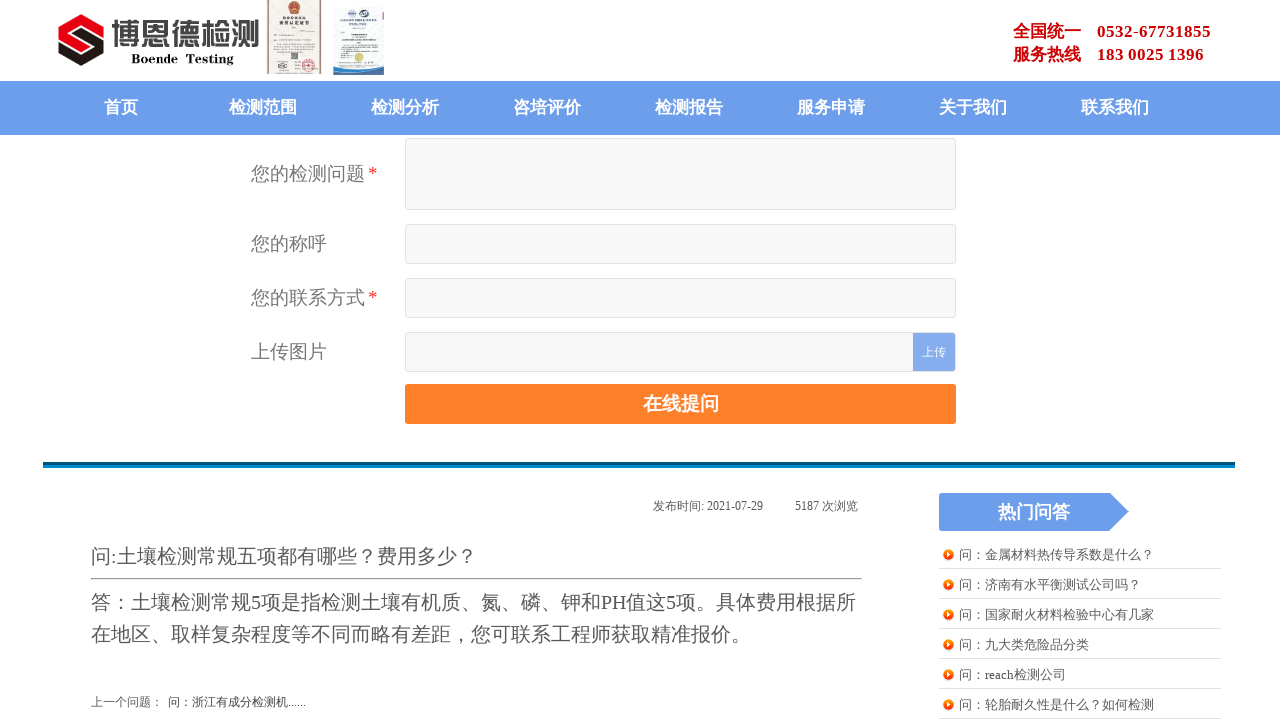

--- FILE ---
content_type: text/html; charset=utf-8
request_url: https://www.boendejc.com/page319?article_id=265
body_size: 19914
content:
<!DOCTYPE html PUBLIC "-//W3C//DTD XHTML 1.0 Transitional//EN" "http://www.w3.org/TR/xhtml1/DTD/xhtml1-transitional.dtd">
<html xmlns="http://www.w3.org/1999/xhtml" lang="zh-Hans" >
	<head>
		<meta http-equiv="X-UA-Compatible" content="IE=Edge,chrome=1" />
	<meta name="viewport" content="width=1200" />	<meta http-equiv="Content-Type" content="text/html; charset=utf-8" />
		<meta name="format-detection" content="telephone=no" />
	     <meta http-equiv="Cache-Control" content="no-transform"/> 
     <meta http-equiv="Cache-Control" content="no-siteapp"/>
	<title>问:土壤检测常规五项都有哪些？费用多少？-出检测报告-博恩德第三方检测机构</title>
	<meta name="keywords"  content="问:土壤检测常规五项都有哪些？费用多少？,检测机构,检测报告,检测中心,第三方检测,检测" />
	<meta name="description" content="问:土壤检测常规五项都有哪些？费用多少？，博恩德第三方检测机构，检测设备齐全，仪器精密，出具CMA/CNAS检测报告。" />
    
                
			<link rel="shortcut icon" href="https://pro44b5afb4-pic6.ysjianzhan.cn/upload/favicon1.ico" type="image/x-icon" />
	<link rel="Bookmark" href="https://pro44b5afb4-pic6.ysjianzhan.cn/upload/favicon1.ico" />
		

		<link href="https://static.ysjianzhan.cn/website/template/default/css/default.css?v=17534100" rel="stylesheet" type="text/css" />
<link href="https://www.boendejc.com/template/default/css/font/font.css?v=15750090" rel="stylesheet" type="text/css" />
<link href="https://www.boendejc.com/template/default/css/wpassword/iconfont.css?v=17496248" rel="stylesheet" type="text/css" />
<link href="https://static.ysjianzhan.cn/website/plugin/media/css/media.css?v=14077216" rel="stylesheet" type="text/css" />
<link href="https://static.ysjianzhan.cn/website/plugin/title/css/title.css?v=17083134" rel="stylesheet" type="text/css" />
<link href="https://static.ysjianzhan.cn/website/plugin/article_detail/css/article_detail.css?v=17387192" rel="stylesheet" type="text/css" />
<style type="text/css">.prop_rotate_angle sup,.prop_rotate_angle .posblk-deg{font-size:11px; color:#CDCDCD; font-weight:normal; font-style:normal; }ins#qiao-wrap{height:0;} #qiao-wrap{display:block;}
.scart_iframebox .sctit h2{color:#eb6100;border-color:#eb6100!important;} .scart_iframebox .sctit p.curpagetxt span.cur{color:#eb6100}
</style><script>(function() {var _53code = document.createElement("script");_53code.src = "https://tb.53kf.com/code/code/9a60862bc3aaccb76fdf46f14caeca301/1";var s = document.getElementsByTagName("script")[0]; s.parentNode.insertBefore(_53code, s);})();</script><style>.iframebox{background-color:#eeeeee!important;background-image:none!important;}</style> 
</head>
<body  >
<input type="hidden" value="4" name="_user_level_val" />
								<script type="text/javascript" language="javascript" src="https://static.ysjianzhan.cn/website/script/??libsjq.js,jquery.custom.js,jquery.lazyload.js,jquery.rotateutility.js,lab.js,wopop_all.js,jquery.cookie.js,jquery.simplemodal.js,fullcollumn.js,objectFitPolyfill.min.js,ierotate.js,effects/velocity.js,effects/velocity.ui.js,effects/effects.js,fullpagescroll.js,common.js,heightAdapt.js?v=17573096"></script>
<script type="text/javascript" language="javascript" src="https://static.ysjianzhan.cn/website/plugin/??media/js/init.js,new_navigation/js/overall.js,new_navigation/styles/hs7/init.js,new_message_form/js/jquery.pseudo.js,new_message_form/js/init.js,buttons/js/init.js,article_list/js/init.js?v=17621358"></script>
	<script type="text/javascript" language="javascript">
    			var webmodel = {};
	        
    wp_pages_global_func($.extend({
        'isedit': '0',
        'islogin': '0',
        'domain': 'pro44b5afb4',
        'p_rooturl': 'https://www.boendejc.com',
        'static_rooturl': 'https://static.ysjianzhan.cn/website',
        'interface_locale': "zh_CN",
        'dev_mode': "0",
        'getsession': ''
    }, {"phpsessionid":"","punyurl":"https:\/\/www.boendejc.com","curr_locale":"zh_CN","mscript_name":"","converted":false}));
    
	</script>

<link href="https://www.boendejc.com/e3624bc7023f2a1b8385faf98d0aff8a.cssx" rel="stylesheet" /><div id="page_set_css">
</div><input type="hidden" id="page_id" name="page_id" value="319" rpid="130">
<div id="scroll_container" class="scroll_contain" style="">
	    	<div id="scroll_container_bg" style=";">&nbsp;</div>
<script>
initScrollcontainerHeight();	
</script>
     <div id="overflow_canvas_container">        <div id="canvas" style=" margin: 0 auto;width:1200px;;height:1682px">
    <div id='layerABA08A712E6407510C09DBD29DF764BF' type='media'  class='cstlayer' style='left: 226px; top: 0px; position: absolute; z-index: 103; width: 56px; height: 74px; '  mid=""    deg='0'><script>
create_pc_media_set_pic('layerABA08A712E6407510C09DBD29DF764BF',false);
</script>
<div class="wp-media_content"  style="overflow: hidden; width: 56px; height: 74px; border-width: 0px; border-style: solid; padding: 0px;" type="0">
<div class="img_over"  style='overflow: hidden; border-color: transparent; border-width: 0px; position: relative; width: 56px; height: 74px;'>

<div class="imgloading" style="z-index:100;"> </div>
<a class="media_link" style="line-height:normal;" href="https://www.boendejc.com/page86"  >
<img  id="wp-media-image_layerABA08A712E6407510C09DBD29DF764BF" onerror="set_thumb_layerABA08A712E6407510C09DBD29DF764BF(this);" onload="set_thumb_layerABA08A712E6407510C09DBD29DF764BF(this);" class="paragraph_image"  type="zoom" src="https://pro44b5afb4-pic6.ysjianzhan.cn/upload/e03p.png" style="width: 56px; height: auto; top: -4px; left: 0px; position: relative;;" alt="CMA检测报告" title="CMA检测报告"/>
</a>
</div>

</div>
<script>
(function(){
		layer_media_init_func('layerABA08A712E6407510C09DBD29DF764BF',{"isedit":false,"has_effects":false});
})()
</script>
</div><script>		         $('#layerABA08A712E6407510C09DBD29DF764BF').data('wopop_imgeffects',{"effect":"effect.fade","effectrole":"blur","duration":"350","popcolor":"#666666","opacity":"70","src":"https:\/\/static.ysjianzhan.cn\/website\/template\/default\/images\/imagehover.png","background-image":"none","type":"media","delay":0,"loop":0,"loop_infinite":0,"dshow":true,"dset":{"effect":"effect.noeffect","effectrole":"dantu","duration":"350"},"effect_on_img":0});				 $('#layerABA08A712E6407510C09DBD29DF764BF').triggerHandler('layer_ready');</script><div id='layer37C1909807C40657E46E6D4BDA352C1B' type='media'  class='cstlayer' style='left: 293px; top: 7px; position: absolute; z-index: 100; width: 51px; height: 68px; '  mid=""    deg='0'><script>
create_pc_media_set_pic('layer37C1909807C40657E46E6D4BDA352C1B',false);
</script>
<div class="wp-media_content"  style="overflow: hidden; width: 51px; height: 68px; border-width: 0px; border-style: solid; padding: 0px;" type="0">
<div class="img_over"  style='overflow: hidden; border-color: transparent; border-width: 0px; position: relative; width: 51px; height: 68px;'>

<div class="imgloading" style="z-index:100;"> </div>
<a class="media_link" style="line-height:normal;" href="https://www.boendejc.com/page86"  >
<img  id="wp-media-image_layer37C1909807C40657E46E6D4BDA352C1B" onerror="set_thumb_layer37C1909807C40657E46E6D4BDA352C1B(this);" onload="set_thumb_layer37C1909807C40657E46E6D4BDA352C1B(this);" class="paragraph_image"  type="zoom" src="https://pro44b5afb4-pic6.ysjianzhan.cn/upload/5001.png" style="width: 51px; height: auto; top: -1px; left: 0px; position: relative;;" alt="CNAS检测报告" title="CNAS检测报告"/>
</a>
</div>

</div>
<script>
(function(){
		layer_media_init_func('layer37C1909807C40657E46E6D4BDA352C1B',{"isedit":false,"has_effects":false});
})()
</script>
</div><script>		         $('#layer37C1909807C40657E46E6D4BDA352C1B').data('wopop_imgeffects',{"effect":"effect.fade","effectrole":"blur","duration":"350","popcolor":"#666666","opacity":"70","src":"https:\/\/static.ysjianzhan.cn\/website\/template\/default\/images\/imagehover.png","background-image":"none","type":"media","delay":0,"loop":0,"loop_infinite":0,"dshow":true,"dset":{"effect":"effect.noeffect","effectrole":"dantu","duration":"350"},"effect_on_img":0});				 $('#layer37C1909807C40657E46E6D4BDA352C1B').triggerHandler('layer_ready');</script><div id='layerE151BDC291F50A30F28D46858A64E27A' type='media'  class='cstlayer' style='left: 15px; top: 12px; position: absolute; z-index: 101; width: 212px; height: 56px; display: block; '  mid=""    deg='0'><script>
create_pc_media_set_pic('layerE151BDC291F50A30F28D46858A64E27A',false);
</script>
<div class="wp-media_content"  style="overflow: hidden; width: 212px; height: 56px; border-width: 0px; border-style: solid; padding: 0px;" type="0">
<div class="img_over"  style='overflow: hidden; border-color: transparent; border-width: 0px; width: 212px; height: 56px; position: relative;'>

<div class="imgloading" style="z-index:100;"> </div>
<a class="media_link" style="line-height:normal;" href="https://www.boendejc.com/page72"  >
<img  id="wp-media-image_layerE151BDC291F50A30F28D46858A64E27A" onerror="set_thumb_layerE151BDC291F50A30F28D46858A64E27A(this);" onload="set_thumb_layerE151BDC291F50A30F28D46858A64E27A(this);" class="paragraph_image"  type="zoom" src="https://pro44b5afb4-pic6.ysjianzhan.cn/upload/logo.png" style="width: 212px; height: auto; top: -3px; left: 0px; position: relative;;" alt="博恩德检测" title="博恩德检测"/>
</a>
</div>

</div>
<script>
(function(){
		layer_media_init_func('layerE151BDC291F50A30F28D46858A64E27A',{"isedit":false,"has_effects":false});
})()
</script>
</div><script>				 $('#layerE151BDC291F50A30F28D46858A64E27A').triggerHandler('layer_ready');</script><div id='layerE6C1D44E0CF88CC60C28F334BC4C38D3' type='title'  class='cstlayer' style='left: 973px; top: 20px; position: absolute; z-index: 102; width: 226px; height: 52px; '  mid=""    deg='0'><div class="wp-title_content" style="overflow-wrap: break-word; padding: 0px; border-color: transparent; border-width: 0px; height: 52px; width: 226px; display: block;"><p><font color="#ff0000" face="Microsoft YaHei"><span style="font-size: 17px; color: rgb(204, 0, 0);"><b>全国统一&nbsp; &nbsp; 0532-67731855</b></span></font></p><p><font color="#ff0000" face="Microsoft YaHei"><span style="font-size: 17px; color: rgb(204, 0, 0);"><b>服务热线&nbsp; &nbsp; 183 0025 1396</b></span></font></p></div>
<script type="text/javascript">
$(function(){
	$('.wp-title_content').each(function(){
		if($(this).find('div').attr('align')=='justify'){
			$(this).find('div').css({'text-justify':'inter-ideograph','text-align':'justify'});
		}
	})	
})
</script>

</div><script>				 $('#layerE6C1D44E0CF88CC60C28F334BC4C38D3').triggerHandler('layer_ready');</script><div id="layerF73C5D3122A67C9568AD0390E08FC0E7" class="full_column"   style="width:1200px;position:absolute;top:81px;height:54px;z-index:125;">
    <div class="full_width " style="position:absolute;height:54px;background-color:#6d9eeb;background:;">		
    </div>
			<div class="full_content" style="width:1200px; position:absolute;left:0;top:0;margin-left: 0px;;height:54px;">
								<div id='layerEDCFDF10E76C6B69A9F8BC940E4015CD' type='new_navigation'  class='cstlayer' style='left: 0px; top: 0px; width: 1200px; height: 53px; display: block; position: absolute; z-index: 138; '  mid=""  fatherid='layerF73C5D3122A67C9568AD0390E08FC0E7'    deg='0'><div class="wp-new_navigation_content" style="padding: 0px; border: 0px solid transparent; width: 1200px; background-position: left top; display: block; overflow: visible; height: auto;;display:block;overflow:hidden;height:0px;" type="0">
<script type="text/javascript"> 
		
		$("#layerEDCFDF10E76C6B69A9F8BC940E4015CD").data("m_show", '');
	</script>
<div skin="hs7" class="nav1 menu_hs7" ishorizon="1" colorstyle="darkgreen" direction="0" more="更多" moreshow="1" morecolor="darkorange" hover="0" hover_scr="0" submethod="0" umenu="0" dmenu="0" sethomeurl="https://www.boendejc.com/page72" smcenter="0">
		<ul id="nav_layerEDCFDF10E76C6B69A9F8BC940E4015CD" class="navigation"  style="width:auto;"  >
		<li style="z-index:2;"  class="wp_subtop"  pid="72" ><a  class="  "  href="https://www.boendejc.com">首页</a></li><li style="z-index:2;"  class="wp_subtop"  pid="87" ><a  class=" sub "  href="https://www.boendejc.com/page87">检测范围</a><ul style="z-index:2;"><li style="z-index:3;"  class=""  pid=0 ><a  class="  "  href="https://www.boendejc.com/page217" target="_blank">金属检测</a></li><li style="z-index:3;"  class=""  pid=0 ><a  class="  "  href="https://www.boendejc.com/page218" target="_blank">气体检测</a></li><li style="z-index:3;"  class=""  pid=0 ><a  class="  "  href="https://www.boendejc.com/page219" target="_blank">橡胶塑料检测</a></li><li style="z-index:3;"  class=""  pid=0 ><a  class="  "  href="https://www.boendejc.com/page220" target="_blank">涂料检测</a></li><li style="z-index:3;"  class=""  pid=0 ><a  class="  "  href="https://www.boendejc.com/page221" target="_blank">矿石检测</a></li><li style="z-index:3;"  class=""  pid=0 ><a  class="  "  href="https://www.boendejc.com/page222" target="_blank">食药微生物检测</a></li><li style="z-index:3;"  class=""  pid=0 ><a  class="  "  href="https://www.boendejc.com/page223" target="_blank">农资产品检测</a></li><li style="z-index:3;"  class=""  pid=0 ><a  class="  "  href="https://www.boendejc.com/page224" target="_blank">油品检测</a></li><li style="z-index:3;"  class=""  pid=0 ><a  class="  "  href="https://www.boendejc.com/page225" target="_blank">化工产品检测</a></li><li style="z-index:3;"  class=""  pid=0 ><a  class="  "  href="https://www.boendejc.com/page226" target="_blank">无机非金属检测</a></li><li style="z-index:3;"  class=""  pid=0 ><a  class="  "  href="https://www.boendejc.com/xincailiaojiance">新材料检测</a></li><li style="z-index:3;"  class=""  pid=0 ><a  class="  "  href="https://www.boendejc.com/page227" target="_blank">环境检测</a></li><li style="z-index:3;"  class=""  pid=0 ><a  class="  "  href="https://www.boendejc.com/page228" target="_blank">建筑材料检测</a></li><li style="z-index:3;"  class=""  pid=0 ><a  class="  "  href="https://www.boendejc.com/page317" target="_blank">电子产品检测</a></li></ul></li><li style="z-index:2;"  class="wp_subtop"  pid="134" ><a  class=" sub "  href="https://www.boendejc.com/page134">检测分析</a><ul style="z-index:2;"><li style="z-index:3;"  class=""  pid=0 ><a  class="  "  href="https://www.boendejc.com/page190">性能检测</a></li><li style="z-index:3;"  class=""  pid=0 ><a  class="  "  href="https://www.boendejc.com/page309">材料鉴定</a></li><li style="z-index:3;"  class=""  pid=0 ><a  class="  "  href="https://www.boendejc.com/page192">阻燃检测</a></li><li style="z-index:3;"  class=""  pid=0 ><a  class="  "  href="https://www.boendejc.com/page193">环境可靠性检测</a></li><li style="z-index:3;"  class=""  pid=0 ><a  class="  "  href="https://www.boendejc.com/page310">成分配方分析</a></li><li style="z-index:3;"  class=""  pid=0 ><a  class="  "  href="https://www.boendejc.com/page311">生物毒理实验</a></li><li style="z-index:3;"  class=""  pid=0 ><a  class="  "  href="https://www.boendejc.com/page316">计量校准服务</a></li><li style="z-index:3;"  class=""  pid=0 ><a  class="  "  href="https://www.boendejc.com/page194">有毒有害检测</a></li><li style="z-index:3;"  class=""  pid=0 ><a  class="  "  href="https://www.boendejc.com/page312">失效诊断分析</a></li><li style="z-index:3;"  class=""  pid=0 ><a  class="  "  href="https://www.boendejc.com/page313">仪器分析</a></li><li style="z-index:3;"  class=""  pid=0 ><a  class="  "  href="https://www.boendejc.com/page314">未知物分析</a></li></ul></li><li style="z-index:2;"  class="wp_subtop"  pid="135" ><a  class=" sub "  href="https://www.boendejc.com/page135">咨培评价</a><ul style="z-index:2;"><li style="z-index:3;"  class=""  pid=0 ><a  class="  "  href="https://www.boendejc.com/cma">CMA/CNAS咨培</a></li><li style="z-index:3;"  class=""  pid=0 ><a  class="  "  href="https://www.boendejc.com/page329">科技成果评价</a></li><li style="z-index:3;"  class=""  pid=0 ><a  class="  "  href="https://www.boendejc.com/page330">船级社认证</a></li><li style="z-index:3;"  class=""  pid=0 ><a  class="  "  href="https://www.boendejc.com/page332">节能评估</a></li><li style="z-index:3;"  class=""  pid=0 ><a  class="  "  href="https://www.boendejc.com/page333">军工产品检测认证</a></li><li style="z-index:3;"  class=""  pid=0 ><a  class="  "  href="https://www.boendejc.com/page334">绿色产品认证</a></li></ul></li><li style="z-index:2;"  class="wp_subtop"  pid="130" ><a  class=" sub "  href="https://www.boendejc.com/jiancebaogao">检测报告</a><ul style="z-index:2;"><li style="z-index:3;"  class=""  pid=0 ><a  class="  "  href="https://www.boendejc.com/remenjiance">热门检测</a></li><li style="z-index:3;"  class=""  pid=0 ><a  class="  "  href="https://www.boendejc.com/page129">行业新闻</a></li><li style="z-index:3;"  class=""  pid=0 ><a  class="  "  href="https://www.boendejc.com/page319">检测问答</a></li><li style="z-index:3;"  class=""  pid=0 ><a  class="  "  href="https://www.boendejc.com/page88">检测知识</a></li></ul></li><li style="z-index:2;"  class="wp_subtop"  pid="92" ><a  class=" sub "  href="https://www.boendejc.com/page92">服务申请</a><ul style="z-index:2;"><li style="z-index:3;"  class=""  pid=0 ><a  class="  "  href="https://www.boendejc.com/page131">获取报价</a></li><li style="z-index:3;"  class=""  pid=0 ><a  class="  "  href="https://www.boendejc.com/baogaochaxun">报告查询</a></li></ul></li><li style="z-index:2;"  class="wp_subtop"  pid="86" ><a  class=" sub "  href="https://www.boendejc.com/page86">关于我们</a><ul style="z-index:2;"><li style="z-index:3;"  class=""  pid=0 ><a  class="  "  href="https://www.boendejc.com/page86#1">企业简介</a></li><li style="z-index:3;"  class=""  pid=0 ><a  class="  "  href="https://www.boendejc.com/page86#2">企业文化</a></li><li style="z-index:3;"  class=""  pid=0 ><a  class="  "  href="https://www.boendejc.com/page86#3">核心优势</a></li><li style="z-index:3;"  class=""  pid=0 ><a  class="  "  href="https://www.boendejc.com/page86#4">案例展示</a></li></ul></li><li style="z-index:2;"  class="wp_subtop"  pid="93" ><a  class="  "  href="https://www.boendejc.com/page93">联系我们</a></li>	</ul>
</div>

<script type="text/javascript"> 
				$("#layerEDCFDF10E76C6B69A9F8BC940E4015CD").data("datasty_", '@charset "utf-8";  #nav_layerEDCFDF10E76C6B69A9F8BC940E4015CD,#nav_layerEDCFDF10E76C6B69A9F8BC940E4015CD ul,#nav_layerEDCFDF10E76C6B69A9F8BC940E4015CD li{list-style-type:none; margin:0px; padding:0px; border:thin none;}  #nav_layerEDCFDF10E76C6B69A9F8BC940E4015CD {position:relative;height:54px;line-height:54px; background:url(https://static.ysjianzhan.cn/website/plugin/new_navigation/styles/hs7/nav_bg.jpg) repeat-x; margin-bottom:10px;padding-left:10px; }  #nav_layerEDCFDF10E76C6B69A9F8BC940E4015CD li.wp_subtop{padding-left:5px;padding-right:5px;text-align:center;position:relative;float:left;padding-bottom:0px;width:115px;height:54px;line-height:54px;background-image:url(https://static.ysjianzhan.cn/website/plugin/new_navigation/view/images/png_bg.png);background-repeat:no-repeat;background-position:top right;background-color:transparent;}  #nav_layerEDCFDF10E76C6B69A9F8BC940E4015CD li.wp_subtop:hover{width:115px;height:54px;line-height:54px;background-image:url(https://static.ysjianzhan.cn/website/plugin/new_navigation/styles/hs7/li_hover.png);background-color:transparent;background-position:bottom left;background-repeat:repeat-x;}  #nav_layerEDCFDF10E76C6B69A9F8BC940E4015CD li.wp_subtop>a{white-space:nowrap;display:block;padding:0px;text-decoration:none;font-size:12px;font-family:arial;color:#ffffff;text-align:center;font-weight:normal;font-style:normal; overflow:hidden;}  #nav_layerEDCFDF10E76C6B69A9F8BC940E4015CD li.wp_subtop>a:hover{font-size:12px;font-family:arial;color:#fff;text-align:center;font-weight:normal;font-style:normal;}  #nav_layerEDCFDF10E76C6B69A9F8BC940E4015CD ul{position:absolute;left:0px;display:none;padding-left:5px;padding-right:5px;background-image:url(https://static.ysjianzhan.cn/website/plugin/new_navigation/view/images/png_bg.png);background-color:transparent;margin-left:0px;padding-top:10px; padding-bottom:8px;}  #nav_layerEDCFDF10E76C6B69A9F8BC940E4015CD ul li{position:relative;text-align:center;padding-bottom:0px;padding-left:5px;padding-right:5px;height:31px;line-height:31px;background-image:url(https://static.ysjianzhan.cn/website/plugin/new_navigation/view/images/png_bg.png);background-repeat:repeat;background-position:top left;background-color:#516c47;}  #nav_layerEDCFDF10E76C6B69A9F8BC940E4015CD ul li:hover{height:31px;text-align:center;line-height:31px;padding-left:5px;padding-right:5px; background-image:url(https://static.ysjianzhan.cn/website/plugin/new_navigation/view/images/png_bg.png);background-repeat:repeat;background-position:top left;background-color:#3a4c34;}  #nav_layerEDCFDF10E76C6B69A9F8BC940E4015CD ul li a {display:block;font-size:12px;font-family:arial;color:#fff;text-align:center;font-weight:normal;font-style:normal;white-space:nowrap;}  #nav_layerEDCFDF10E76C6B69A9F8BC940E4015CD ul li a:hover{display:block;font-size:12px;font-family:arial;color:#ffffff;text-align:center;font-weight:normal;font-style:normal;}');
		$("#layerEDCFDF10E76C6B69A9F8BC940E4015CD").data("datastys_", '#nav_layerEDCFDF10E76C6B69A9F8BC940E4015CD{background-image:url(https://static.ysjianzhan.cn/website/plugin/new_navigation/view/images/png_bg.png);}  #nav_layerEDCFDF10E76C6B69A9F8BC940E4015CD{background:transparent;} #nav_layerEDCFDF10E76C6B69A9F8BC940E4015CD{background-color:#6d9eeb;}     #nav_layerEDCFDF10E76C6B69A9F8BC940E4015CD li.wp_subtop>a{font-size:17px;} #nav_layerEDCFDF10E76C6B69A9F8BC940E4015CD li.wp_subtop>a{font-weight:bold;}                     #nav_layerEDCFDF10E76C6B69A9F8BC940E4015CD li.wp_subtop{width:132px;}      #nav_layerEDCFDF10E76C6B69A9F8BC940E4015CD li.wp_subtop>a:hover{font-weight:bold;} #nav_layerEDCFDF10E76C6B69A9F8BC940E4015CD ul li{background:transparent;} #nav_layerEDCFDF10E76C6B69A9F8BC940E4015CD ul li{background-color:#6d9eeb;}   #nav_layerEDCFDF10E76C6B69A9F8BC940E4015CD li.wp_subtop:hover{background-image:url(https://static.ysjianzhan.cn/website/plugin/new_navigation/view/images/png_bg.png);}       #nav_layerEDCFDF10E76C6B69A9F8BC940E4015CD ul li a{font-size:14px;} #nav_layerEDCFDF10E76C6B69A9F8BC940E4015CD ul li a{font-weight:bold;} #nav_layerEDCFDF10E76C6B69A9F8BC940E4015CD ul li a:hover{font-weight:bold;}   #nav_layerEDCFDF10E76C6B69A9F8BC940E4015CD ul li a:hover{font-size:15px;} #nav_layerEDCFDF10E76C6B69A9F8BC940E4015CD li.wp_subtop>a:hover{font-size:18px;} #nav_layerEDCFDF10E76C6B69A9F8BC940E4015CD li.wp_subtop:hover{background:transparent;} #nav_layerEDCFDF10E76C6B69A9F8BC940E4015CD li.wp_subtop:hover{background-color:#cc0000;} #nav_layerEDCFDF10E76C6B69A9F8BC940E4015CD ul li:hover{background:transparent;} #nav_layerEDCFDF10E76C6B69A9F8BC940E4015CD ul li:hover{background-color:#cc0000;}');
	
			var b_width=parseInt($("#layerEDCFDF10E76C6B69A9F8BC940E4015CD").find('.wp-new_navigation_content').css('border-bottom-width'));
	if(b_width>0){
		$("#nav_layerEDCFDF10E76C6B69A9F8BC940E4015CD").css('margin-bottom','0px');
	}
	</script>

<script type="text/javascript">
function wp_get_navstyle(layer_id,key){
		var navStyle = $.trim($("#"+layer_id).data(key));
		return navStyle;	
	
}	
richtxt('layerEDCFDF10E76C6B69A9F8BC940E4015CD');
</script><script type="text/javascript">
layer_new_navigation_hs7_func({"isedit":false,"layer_id":"layerEDCFDF10E76C6B69A9F8BC940E4015CD","menustyle":"hs7"});

</script><div class="navigation_more" data-more="darkorange" data-typeval="0" data-menudata="&quot;&quot;"></div>
</div>
<script type="text/javascript">
 $(function(){
	layer_new_navigation_content_func({"isedit":false,"layer_id":"layerEDCFDF10E76C6B69A9F8BC940E4015CD","menustyle":"hs7","addopts":[]});
});
</script>

</div><script>				 $('#layerEDCFDF10E76C6B69A9F8BC940E4015CD').triggerHandler('layer_ready');</script>                                
                                <div class="fullcontent_opacity" style="width: 100%;height: 100%;position: absolute;left: 0;right: 0;top: 0;display:none;"></div>
			</div>
</div>
<script>
        $(".content_copen").live('click',function(){
        $(this).closest(".full_column").hide();
    });
	var $fullwidth=$('#layerF73C5D3122A67C9568AD0390E08FC0E7 .full_width');
	$fullwidth.css({left:0-$('#canvas').offset().left+$('#scroll_container').offset().left-$('#scroll_container').scrollLeft()-$.parseInteger($('#canvas').css("borderLeftWidth")),width:$('#scroll_container_bg').width()});
	$(function () {
				var videoParams={"id":"layerF73C5D3122A67C9568AD0390E08FC0E7","bgauto":null,"ctauto":null,"bVideouse":null,"cVideouse":null,"bgvHeight":null,"bgvWidth":null};
		fullcolumn_bgvideo_init_func(videoParams);
                var bgHoverParams={"full":{"hover":null,"opacity":null,"bg":"#6d9eeb","id":"layerF73C5D3122A67C9568AD0390E08FC0E7","bgopacity":null,"zindextopcolorset":""},"full_con":{"hover":null,"opacity":null,"bg":null,"id":"layerF73C5D3122A67C9568AD0390E08FC0E7","bgopacity":null}};
		fullcolumn_HoverInit(bgHoverParams);
        });
</script>


<div id='layer408179365C693787535E14AEE797CDC4' type='new_message_form'  class='cstlayer' style='left: 208px; top: 128px; position: absolute; z-index: 100; width: 782px; height: 322px; '  mid=""    deg='0'><link href="https://static.ysjianzhan.cn/website/script/multiupload/uploadify2.css?v=15101110" rel="stylesheet" type="text/css" />
<script type="text/javascript" language="javascript" src="https://static.ysjianzhan.cn/website/script/cal.js?v=17199848"></script>
<div class="wp-new_message_form_content" style="border-radius:8px;-moz-border-radius:8px;-webkit-border-radius:8px; border-color: transparent; border-width: 3px; overflow: hidden; width: 776px; height: 316px; border-style: solid; padding: 0px; background-color: transparent; opacity: 0.83;filter:alpha(opacity=83);-moz-opacity:0.83;-khtml-opacity:0.83;opacity:0.83;">	
	<form class="mesform" method="post" action="index.php" style="position:relative;overflow:hidden;">
	<input type="hidden" name="msid" value="26" />
	<input type="hidden" name="csrf_token" value="1PGzj4xp" />
		<ul class="mfields">		<li><div class="title">您的检测问题<span class="reqtip">*</span></div>
		<div class="inpbox"><textarea placeholder="" name="mes[textarea-i3]" class="txtarea" maxlength="500" required></textarea></div><div style="clear:both;overflow:hidden;"></div></li>
		
				<li><div class="title">您的称呼</div>
		<div class="inpbox"><input type="text" name="mes[text-i1]" class="inptext " maxlength="50" placeholder=""  /></div><div style="clear:both;overflow:hidden;"></div></li>
		
				<li><div class="title">您的联系方式<span class="reqtip">*</span></div>
		<div class="inpbox"><input type="text" name="mes[mobile-i2]" class="inptext " data-rule-mobile="true" maxlength="150" required placeholder=""  /></div><div style="clear:both;overflow:hidden;"></div></li>
		
				<li><div class="title">上传图片</div>
		<div class="inpbox"><div style="position:relative;text-indent:0px" class="layer408179365C693787535E14AEE797CDC4user_pic_upload inptext" onclick="add_id('layer408174')"><span class="webuploader-pick_txt" ></span><span class="webuploader-pick_btn">上传</span></div><div class="filequeue fileQueue_chooser_layer408174" style="max-height:230px;overflow: hidden;"></div><input type="hidden" name="mes[picturesupload-i4]" field_name = "上传图片" value="" class="uppic_hidden" /></div><div style="clear:both;overflow:hidden;"></div></li>
		
				                </ul>
                    <div style="clear:both;overflow:hidden;"></div>
                <a href="javascript:;"   class="btnsubmit">在线提问</a>
    </form>
    <script>
		var params={"layerid":"layer408179365C693787535E14AEE797CDC4"};
	layer_new_message_form_addid(params);
    </script>
<script>

        var hasEmpty = false;

$(function(){
		var params={"layerid":"layer408179365C693787535E14AEE797CDC4","curtheme":"ms2","date_locale":"zh_cn","use_auth_code":false};
	var langarr={};

	layer_new_message_form_load_style_ui(params,langarr);	
})
</script></div><script>
$(function(){
		var params={"layerid":"layer408179365C693787535E14AEE797CDC4","curtheme":"ms2","datepicker":"","date_locale":"zh_cn","vardatas":[],"limitsize":3,"datedir":"https:\/\/static.ysjianzhan.cn\/website\/plugin\/new_message_form\/js"};
	var langarr={"g":{"upload.failed":"\u4e0a\u4f20\u5931\u8d25\uff01","upload.maxFileSize":"\u6587\u4ef6\u5927\u5c0f\u4e0d\u80fd\u8d85\u8fc7","upload.illegal_format":"\u975e\u6cd5\u7684\u4e0a\u4f20\u7c7b\u578b","cannot preview":"\u4e0d\u80fd\u9884\u89c8","Please accept the agreement!":"\u8bf7\u52fe\u9009\u540c\u610f\u534f\u8bae\uff01","Please enter a pure number":"\u8bf7\u8f93\u5165\u7eaf\u6570\u5b57","selected 1 pictures":"\u5df2\u9009\u62e91\u5f20\u56fe\u7247","compress_limit_hint":"\uff0c\u8d85\u8fc73M\u4f1a\u81ea\u52a8\u538b\u7f29"},"m":{"Isrequired":"\u8be5\u5b57\u6bb5\u662f\u5fc5\u586b\u9879","Email error":"\u8bf7\u8f93\u5165\u6709\u6548\u7684\u7535\u5b50\u90ae\u4ef6\u5730\u5740","Mobile error":"\u8bf7\u8f93\u5165\u6709\u6548\u7684\u624b\u673a\u53f7\u7801","Idcard error":"\u8bf7\u8f93\u5165\u6709\u6548\u7684\u8eab\u4efd\u8bc1\u53f7\u7801"}};

	var layerid =params.layerid;
	var $curlayer = $('#'+layerid);
	var curskn = params.curtheme;
	var datedir = params.datedir;

	var innerfuncs=layer_new_message_form_createfuncs(params,langarr);
	layer_new_message_form_select_datepicker(params,langarr);

	var has_area=false;
	
        var cal_res = $curlayer.find(".cal_res");
    var cal_var = $curlayer.find(".cal_var");
        var var_num = {};

    function valueRegExp(iname){
        return innerfuncs['valueRegExp'](iname);
	}

        function getVarAndVal(){
		var_num = layer_new_message_form_getVarAndVal(cal_var,valueRegExp);
	}

    cal_var.on('input change',function () {
        cal_res.trigger('calRes');
    });

        var cal_formula = '';
        var cal_obj = '';
    cal_res.on('calRes',function () {
        cal_formula = $(this).data('formula');
        cal_obj = ParseFormula(cal_formula);
        getVarAndVal();
        var res = CalcResult(cal_obj, var_num);
        if($.isNumeric(res)){
            $(this).val(res);
        }else{
            $(this).val(0);
        }
    });

		function ms5Hig($curli){
		return innerfuncs['ms5Hig']($curli);
	}

	// Multi-select
	
	// Submit
	$LAB
        .script('https://static.ysjianzhan.cn/website/script/jquery.validate.js?v=2')
        .script("https://static.ysjianzhan.cn/website/script/webuploader/webuploader.js")
        .wait(function(){
                var limitsize = parseInt('3');
        var uploader;
		var pickid = '.'+layerid+'user_pic_upload';
		var isUploaderOrigin=true;
		if($('#canvas').data('new_message_form_uploader'+pickid)){
			uploader=$('#canvas').data('new_message_form_uploader'+pickid);
			isUploaderOrigin=false;
		}else{
			uploader=layer_new_message_form_webuploader(params,langarr);
		}

		var func=function(){
			if($('#'+layerid).is(':visible')){
				uploader.refresh();
				return;
			}
			setTimeout(func,500);
		}
		func();
		if(isUploaderOrigin){
			
			var required_pic_post_f = '';
			var choose_pic_post_f = '';

			uploader.on( 'uploadComplete', function( file ) {
				var res=layer_new_message_form_uploadComplete($curlayer,uploader,required_pic_post_f,choose_pic_post_f);
				required_pic_post_f=res.required_pic_post_f;
				choose_pic_post_f=res.choose_pic_post_f;
				if(choose_pic_post_f){
					$curlayer.find('.btnsubmit').click();
					uploader.reset();
				}
			});
		}
     	$curlayer.find('.mesform').validate({
			errorPlacement: function(error, el){
				hasEmpty = true;
				layer_new_message_form_error_placement(params,langarr,error, el);
			},success: function(label){
				layer_new_message_form_validate_success(params,langarr,label);                
			},submitHandler: function(form, e){
                
				var yzm_open = "";
				if(!layer_new_message_form_yzm(yzm_open,langarr,$curlayer)){
					hasEmpty = false;
					return false;
				}

				var isempty = false,frmdata = $(form).serializeArray();
				var useauthcode = 'no';
				$("input:[name='mobile']").val("0");
				for (var i in frmdata) {
					var frmobj = frmdata[i];
					if (/^mes/i.test(frmobj['name'])) {
						var keyname = frmobj['name'];
						var kval = $.trim(frmobj['value']);
						if(keyname.indexOf("mobile")>0){
							if (kval.length > 0){
								$("input:[name='mobile']").val("1");
							}
						}
					}
				}				
				
		                        var has_re_pic_upload = $curlayer.find('.mesform .uppic_hidden[required]').length;
                if(has_re_pic_upload && !required_pic_post_f){
                    var requiredpic_add_queen = '';
                    $curlayer.find('.mesform').find(".uppic_hidden").each(function(){
                        var is_required = $(this).attr("required");
                        if(is_required){
                           var is_add_queen = $(this).siblings('.filequeue').html();
                           var imgstr_name = $(this).attr('field_name');
                           if(is_add_queen == ''){
                               requiredpic_add_queen = false;
                               alert(imgstr_name+':字段不能为空！');
                               return false;
                            }else{
                                requiredpic_add_queen = true;
                            }
                        }else{
                            requiredpic_add_queen = true;
                        }
                    });
                    if(requiredpic_add_queen){
                        uploader.upload();
                    }else{
                        return false;
                    }
                    return;
                }
                var has_pic_upload = $curlayer.find('.mesform').find('.'+layerid+'user_pic_upload').length;
                                var has_file_inqueen = '';
                if(has_pic_upload){
                    $curlayer.find('.mesform').find(".uppic_hidden").each(function(){
                        has_file_inqueen = $(this).siblings('.filequeue').html();
                        if(has_file_inqueen !=''){
							has_file_inqueen = true;
                            return false;
                        }
                    })
                }
                                if(has_pic_upload && !has_re_pic_upload && !choose_pic_post_f && has_file_inqueen){
                    if(has_file_inqueen){
                        uploader.upload();
                    } 
                    return;
                }

                                var formulaObj = $curlayer.find("input[data-iscal=1]");
                if(formulaObj.length > 0){
                    var calErr = isCorrect(formulaObj);
                    if(calErr){
                        alert('结果错误，无法提交');
                        return false;
                    }
                }
				$(form).find("a.btnsubmit").hide();
				$.post("https://www.boendejc.com/index.php?_m=new_message_form&_a=savemes", $(form).serialize(), function(data){
          $(form).find("a.btnsubmit").show();
					var jsndata = $.parseJSON(data);
					if (jsndata.result == 'ERROR'){
                        alert(jsndata.errmsg);
                    }
					else if (jsndata.result == 'OK') {
						$('#layer408179365C693787535E14AEE797CDC4').find(".defaultval").html(2);
						$('#layer408179365C693787535E14AEE797CDC4').find(".send").removeClass("cancel").html("发送验证码");

						alert("提问成功，工程师马上为您解答");

						form.reset();
						var skn = 'ms2';
                        required_pic_post_f = false;
						choose_pic_post_f = false;
						var default_name='';
						layer_new_message_form_submit_return($curlayer,form,skn,useauthcode,default_name);

						                        var_num = {};

                                                						location.reload();
						
					} else alert("请求失败");
					$('span.requiredtip', form).remove();
				}).error(function(){
					alert("请求失败");
                });
              			}
		});
	});

    function getVars(varDatas) {
		return innerfuncs['getVars'](varDatas);
	}

    function isCorrect(formulaObj){
		return innerfuncs['isCorrect'](formulaObj);
	}
	layer_new_message_form_btnsubmit(params,langarr)

    layer_new_message_form_agreecheck(params,langarr);

})</script></div><script>		         if($.browser.msie && $.browser.version < 9) $('#layer408179365C693787535E14AEE797CDC4').find('div:first').addClass('layer_content'); 				 $('#layer408179365C693787535E14AEE797CDC4').triggerHandler('layer_ready');</script><div id='layer8F2E25459E5554AC3E3CA79D9B097AD4' type='line'  class='cstlayer' style='left: 3px; top: 447px; position: absolute; z-index: 105; width: 1192px; height: 36px; '  mid=""    deg='0'><div class="wp-line_content" style="padding: 0px; border-color: transparent; border-width: 0px; overflow: hidden; width: 1192px; height: 36px;"><div class="wpline-wrapper horizontal-groove"></div><script language="javascript">
</script></div></div><script>				 $('#layer8F2E25459E5554AC3E3CA79D9B097AD4').triggerHandler('layer_ready');</script><div id='layer9C0F94AE78BBCE595469344A029AB908' type='article_detail'  class='cstlayer' style='left: 51px; top: 486px; position: absolute; z-index: 108; width: 771px; height: 82px; display: block; '  mid=""    deg='0'><div class="wp-article_detail_content" style="border-color: transparent; border-width: 0px; overflow: hidden; width: 771px; height: 82px; border-style: solid; padding: 0px;">
<script type="text/javascript">
</script>
 
<style>
.wp-article_detail_content .artview_info{ text-align:center; margin:0 auto; padding:10px 0 15px; line-height:21px; overflow:hidden;}
.wp-article_detail_content .detail_head_title{ float:left; display:inner_block; }
.wp-article_detail_content .sourcedata{ text-align:center; margin:0 auto;  line-height:21px; }
.wp-article_detail_content .text-source-left01{ float:left; color:transparent; padding:0 15px; display:inner_block; }
.wp-article_detail_content .text-source-left02{  float:left; text-align:left;   padding-right:8px; display:inner_block;}
.wp-article_detail_content .up_arrow{ background-image:url(https://static.ysjianzhan.cn/website/plugin/tb_product_detail/styles/defaultn/images/sitestar_productdetailspage_up_arrow.png); background-repeat:no-repeat; width:11px; height:10px; display:block; float:left; background-color:#c2c2c2; margin-right:8px; margin-top:8px;}
.wp-article_detail_content .down_arrow{ background-image:url(https://static.ysjianzhan.cn/website/plugin/tb_product_detail/styles/defaultn/images/sitestar_productdetailspage_down_arrow.png); background-repeat:no-repeat; width:11px; height:10px; display:block; float:left; background-color:#C2C2C2; margin-right:8px; margin-top:8px;}
.wp-article_detail_content .down_arrow_textover{ color:#048bcd;}
.wp-article_detail_content .up_arrow_textover{ color:#727272;}
.wp-article_detail_content .shareshow{ display:none; }
.wp-article_detail_content .artview_content .artview_detail img:not([width]){max-width:100%;}
</style>
	<div class="artdetail_title" style="display:none;">问:土壤检测常规五项都有哪些？费用多少？</div>

	
	<div class="artview_info" style="display:block;font-family:SimSun;font-size:12px;color:#5A5A5A;font-weight:normal;text-decoration:none;">
		<div class="sourcedata">
	<span class="detail_head_title org_txt_span"><span class="org_txt">来源:</span></span>
	<span class="text-source-left01">|</span>
	<span class="detail_head_title aut_txt_span"><span class="aut_txt">作者:</span>博恩德检测</span>
	<span class="text-source-left01">|</span>
	<span class="detail_head_title pub_txt_span"><span class="pub_txt">发布时间: </span>2021-07-29</span>
	<span class="text-source-left01">|</span>
	<span class="detail_head_title times_txt_span">5187 <span class="times_txt">次浏览</span></span>

<style>
.wp-article_detail_content .bdsharebuttonbox a{ margin:3px;}
.wp-article_detail_content .editshaimg{ margin:3px;}
.bdsharebuttonbox.bshare-custom a.wpshare-sinaminiblog {    background: url("https://static.ysjianzhan.cn/website/plugin/article_detail/view/images/sha_tsinaa.png");}
.bdsharebuttonbox.bshare-custom a.wpshare-sinaminiblog:hover {     background-image: url("https://static.ysjianzhan.cn/website/plugin/article_detail/view/images/sha_tsina.png");}
.bdsharebuttonbox.bshare-custom a.wpshare-qqim {    background-image: url("https://static.ysjianzhan.cn/website/plugin/article_detail/view/images/sha_sqqa.png");}
.bdsharebuttonbox.bshare-custom a.wpshare-qqim:hover {     background-image: url("https://static.ysjianzhan.cn/website/plugin/article_detail/view/images/sha_sqq.png");}
.bdsharebuttonbox.bshare-custom a.wpshare-weixin {    background-image: url("https://static.ysjianzhan.cn/website/plugin/article_detail/view/images/sha_weixina.png");}
.bdsharebuttonbox.bshare-custom a.wpshare-weixin:hover {     background-image: url("https://static.ysjianzhan.cn/website/plugin/article_detail/view/images/sha_weixin.png");}
.bdsharebuttonbox.bshare-custom a.wpshare-twitter {    background-image: url("https://static.ysjianzhan.cn/website/plugin/article_detail/view/images/sha_twittera.png");}
.bdsharebuttonbox.bshare-custom a.wpshare-twitter:hover {     background-image: url("https://static.ysjianzhan.cn/website/plugin/article_detail/view/images/sha_twitter.png");}
.bdsharebuttonbox.bshare-custom a.wpshare-facebook {    background-image: url("https://static.ysjianzhan.cn/website/plugin/article_detail/view/images/sha_facebooka.png");}
.bdsharebuttonbox.bshare-custom a.wpshare-facebook:hover {     background-image: url("https://static.ysjianzhan.cn/website/plugin/article_detail/view/images/sha_facebook.png");}

.bdsharebuttonbox a.bds_tqq_a {    background-image: url("https://static.ysjianzhan.cn/website/plugin/article_detail/view/images/sha_tqqa.png");}
.bdsharebuttonbox a.bds_tqq_a:hover {     background-image: url("https://static.ysjianzhan.cn/website/plugin/article_detail/view/images/sha_tqq.png");}
.bdsharebuttonbox.bshare-custom a.wpshare-qzone {    background: url("https://static.ysjianzhan.cn/website/plugin/article_detail/view/images/sha_qzonea.png");}
.bdsharebuttonbox.bshare-custom a.wpshare-qzone:hover {     background-image: url("https://static.ysjianzhan.cn/website/plugin/article_detail/view/images/sha_qzone.png");}
.bdsharebuttonbox a.bds_bdhome_a {    background-image: url("https://static.ysjianzhan.cn/website/plugin/article_detail/view/images/sha_bdhomea.png");}
.bdsharebuttonbox a.bds_bdhome_a:hover {     background-image: url("https://static.ysjianzhan.cn/website/plugin/article_detail/view/images/sha_bdhome.png");}

.bdsharebuttonbox.bshare-custom a.bshare-douban {    background: url("https://static.ysjianzhan.cn/website/plugin/article_detail/view/images/sha_doubana.png");}
.bdsharebuttonbox.bshare-custom a.bshare-douban:hover {     background-image: url("https://static.ysjianzhan.cn/website/plugin/article_detail/view/images/sha_douban.png");}
.bdsharebuttonbox a.bds_kaixin001_a {    background-image: url("https://static.ysjianzhan.cn/website/plugin/article_detail/view/images/sha_kaixin001a.png");}
.bdsharebuttonbox a.bds_kaixin001_a:hover {     background-image: url("https://static.ysjianzhan.cn/website/plugin/article_detail/view/images/sha_kaixin001.png");}
.wp-article_detail_content .bdsharebuttonbox img{float:left;}
.shareshow a{display: block;height:16px;padding-left:17px; width:auto;background-repeat: no-repeat;float:left;}
</style>
	<span class="text-source-left01 shareshow">|</span>
	 <span class="detail_head_title shareshow">分享到: </span>
	 <div class="bdsharebuttonbox shareshow bshare-custom">
		
	</div>
			</div>
	</div>
		<div class="artview_intro" style="display:none;">
	答：土壤检测常规5项是指检测土壤有机质、氮、磷、钾和PH值这5项。具体费用根据所在地区、取样复杂程度等不同而略有差距，您可联系工程师获取精准报价。	</div>
	
	<div class="artview_content" style="display:block;font-family:SimSun;font-size:12px;color:#5A5A5A;font-weight:normal;text-decoration:none;">

		<div class="artview_detail" setsid="article265">
			<p style="line-height: 32px;"><span style="font-family: 'Microsoft YaHei'; font-size: 20px;">问:土壤检测常规五项都有哪些？费用多少？</span></p><hr/><p style="line-height: 32px;"><span style="font-family: 'Microsoft YaHei'; font-size: 20px;">答：土壤检测常规5项是指检测土壤有机质、氮、磷、钾和PH值这5项。具体费用根据所在地区、取样复杂程度等不同而略有差距，您可联系工程师获取精准报价。</span></p><p><br/></p>              <div style="clear:both;"></div>
		</div>

	</div>
  		<div class="artview_prev_next">
		<div style="margin-top:20px;width:100%;">
		<div style="" class="prevlist">
						<a class="prev_next_link" style="display:block;float:left;" href="https://www.boendejc.com/page319?article_id=268" title="问：浙江有成分检测机构吗？">
        <span class="up_arrow"></span>
        <span class="prev_next_text prev_txt" style="display:block;float:left;margin-right: 5px;">上一个问题： </span>
				问：浙江有成分检测机......			</a>
						<div style="clear:both;"></div>
		</div>
		<div style=""  class="nextlist">
						<a class="prev_next_link" style="display:block;float:left;" href="https://www.boendejc.com/page319?article_id=251" title="问：msds报告哪里可以做">
        <span class="down_arrow"></span>
        <span class="prev_next_text next_txt" style="display:block;float:left;margin-right: 5px;">下一个问题：</span>
				问：msds报告哪里......			</a>
						<div style="clear:both;"></div>
		</div>
</div>	</div>
	</div>
<script type="text/javascript">
	$(function(){
		var layer = $('#layer9C0F94AE78BBCE595469344A029AB908');
 	  
	  layer.find('.prevlist,.nextlist').mouseenter(function(e){
			$(this).find('.up_arrow,.down_arrow').addClass("arrowbj");
			$(this).find('.prev_next_text,.prev_next_link').addClass("arrowfontcolor");			
			$(this).css("cursor","pointer");
		}).mouseleave(function(e){
			$(this).find('.up_arrow,.down_arrow').removeClass("arrowbj");
			$(this).find('.prev_next_text,.prev_next_link').removeClass("arrowfontcolor");
		});	
	
		var this_span = 0;
		var sharelen = 0; 
				layer.find('.sourcedata').children("span").not(".bdsharebuttonbox").each(function(){
			if($(this).css("display")=="none"){}else{
				var shis_spanw = $(this).outerWidth();
				this_span = this_span + shis_spanw;
			}
			
		})
		
				this_span = this_span + sharelen*28 + 4; 
                var sourcmax_width = $('.artview_info').width();
                if(sourcmax_width==0) sourcmax_width='100%';
		layer.find('.sourcedata').width(this_span); 
                layer.find('.sourcedata').css("max-width",sourcmax_width); 
				layer.find('.sourcedata').css("float","right"); 
		        
         
		 
})
	
</script>

</div><script>				 $('#layer9C0F94AE78BBCE595469344A029AB908').triggerHandler('layer_ready');</script><div id='layer325CB3C94D8B3B883344F5F215C48F56' type='buttons'  class='cstlayer' style='left: 899px; top: 493px; position: absolute; z-index: 107; width: 190px; height: 38px; '  mid=""    deg='0'><div class="wp-buttons_content" style="padding: 0px; border-color: transparent; border-width: 0px; overflow: hidden; width: 190px; height: 38px;"><div class="wpbtn-wrapper button_arrowright-container" style="width:190px;height:38px;line-height:38px;">
  <div class="button_arrowright-ctop"></div>
  <div class="button_arrowright-cbottom" style="margin-top:-1px;"></div>
  <div class="button_arrowright-cbg" style="margin-right:-1px;"></div>
  <a href="javascript:;"   class="btnarea button_arrowright-link" style="width:190px;height:38px;line-height:38px;">
  	<span class="button_arrowright-label">热门问答</span>
  </a>
</div><script type="text/javascript" src="https://static.ysjianzhan.cn/website/script/usermanagemob/clipboard.js"></script>
<script language="javascript">$('#layer325CB3C94D8B3B883344F5F215C48F56').layer_ready(function(){
	
			(function(){
	var param={"layerid":"layer325CB3C94D8B3B883344F5F215C48F56","bgFlag":0,"bhFlag":0};
	layer_buttons_text_display_func(param);
	})();
	
	
			
		
		
			    
    	    
		btnFloat({"btntext":"\u70ed\u95e8\u95ee\u7b54","txtalign":"center","btnpad":"","skin":"arrowright","border_radius":"0px 0px 0px 0px","txtfont_name":"Microsoft YaHei","txtfont_size":"18","txtdecoration":"none","txtbold":"bold","txtitalic":"normal","ostyle":{"cbg":"right:38px;","ctop":"border-bottom-width:38px;border-right-width:38px;","cbottom":"border-top-width:38px;border-right-width:38px;","btnarea":"width:190px;height:38px;line-height:38px;"},"bgcolor_link":"rgba(109,158,235,1)"},'layer325CB3C94D8B3B883344F5F215C48F56')
	});</script>
</div>

</div><script>				 $('#layer325CB3C94D8B3B883344F5F215C48F56').triggerHandler('layer_ready');</script><div id='layer393B7AC722F70F2B37A846CCFE53A6F2' type='article_list'  class='cstlayer' style='left: 899px; top: 539px; position: absolute; z-index: 110; width: 282px; height: 903px; '  mid=""    deg='0'><script>

 
(function(){
var param={"layer_id":"layer393B7AC722F70F2B37A846CCFE53A6F2","articleStyle":"skin2"};
layer_article_list_init_func(param);
})()
</script>	
<div class="wp-article_content wp-article_list_content" style="border-color: transparent; border-width: 0px; overflow: hidden; width: 282px; height: 903px;">
	
	<div skin="skin2" class="wp-article_css wp-article_list_css" style="display:none;">
<script type="text/javascript">
	

if ("skin2" === "skin3") {
$(function(){    
	$('#layer393B7AC722F70F2B37A846CCFE53A6F2').find("ul li").hover(function(){		
		$(this).removeClass("lihout").addClass("lihover");
	},function(){		 
		$(this).removeClass("lihover").addClass("lihout");		
	});
 
});
}
</script>
	</div>
	<div class="article_list-layer393B7AC722F70F2B37A846CCFE53A6F2" style="overflow:hidden;">
		
<ul class="art-outcontainer">
<li style="margin-bottom:3px;">
  <p class="link title">
      <a   class='articleid  memberoff' 	 
	articleid="315"
	 href="https://www.boendejc.com/page319?article_id=315" title="问：金属材料热传导系数是什么？" >问：金属材料热传导系数是什么？</a>
 
  </p>
  <p class="wpart-border-line"></p>
</li>
<li style="margin-bottom:3px;">
  <p class="link title">
      <a   class='articleid  memberoff' 	 
	articleid="312"
	 href="https://www.boendejc.com/page319?article_id=312" title="问：济南有水平衡测试公司吗？" >问：济南有水平衡测试公司吗？</a>
 
  </p>
  <p class="wpart-border-line"></p>
</li>
<li style="margin-bottom:3px;">
  <p class="link title">
      <a   class='articleid  memberoff' 	 
	articleid="311"
	 href="https://www.boendejc.com/page319?article_id=311" title="问：国家耐火材料检验中心有几家" >问：国家耐火材料检验中心有几家</a>
 
  </p>
  <p class="wpart-border-line"></p>
</li>
<li style="margin-bottom:3px;">
  <p class="link title">
      <a   class='articleid  memberoff' 	 
	articleid="310"
	 href="https://www.boendejc.com/page319?article_id=310" title="问：九大类危险品分类" >问：九大类危险品分类</a>
 
  </p>
  <p class="wpart-border-line"></p>
</li>
<li style="margin-bottom:3px;">
  <p class="link title">
      <a   class='articleid  memberoff' 	 
	articleid="305"
	 href="https://www.boendejc.com/page319?article_id=305" title="问：reach检测公司" >问：reach检测公司</a>
 
  </p>
  <p class="wpart-border-line"></p>
</li>
<li style="margin-bottom:3px;">
  <p class="link title">
      <a   class='articleid  memberoff' 	 
	articleid="303"
	 href="https://www.boendejc.com/page319?article_id=303" title="问：轮胎耐久性是什么？如何检测" >问：轮胎耐久性是什么？如何检测</a>
 
  </p>
  <p class="wpart-border-line"></p>
</li>
<li style="margin-bottom:3px;">
  <p class="link title">
      <a   class='articleid  memberoff' 	 
	articleid="301"
	 href="https://www.boendejc.com/page319?article_id=301" title="问：节能检测机构有哪些？" >问：节能检测机构有哪些？</a>
 
  </p>
  <p class="wpart-border-line"></p>
</li>
<li style="margin-bottom:3px;">
  <p class="link title">
      <a   class='articleid  memberoff' 	 
	articleid="300"
	 href="https://www.boendejc.com/page319?article_id=300" title="问：电磁兼容实验机构" >问：电磁兼容实验机构</a>
 
  </p>
  <p class="wpart-border-line"></p>
</li>
<li style="margin-bottom:3px;">
  <p class="link title">
      <a   class='articleid  memberoff' 	 
	articleid="299"
	 href="https://www.boendejc.com/page319?article_id=299" title="问：土壤有机质含量检测" >问：土壤有机质含量检测</a>
 
  </p>
  <p class="wpart-border-line"></p>
</li>
<li style="margin-bottom:3px;">
  <p class="link title">
      <a   class='articleid  memberoff' 	 
	articleid="294"
	 href="https://www.boendejc.com/page319?article_id=294" title="问：压力传感器检测机构" >问：压力传感器检测机构</a>
 
  </p>
  <p class="wpart-border-line"></p>
</li>
<li style="margin-bottom:3px;">
  <p class="link title">
      <a   class='articleid  memberoff' 	 
	articleid="291"
	 href="https://www.boendejc.com/page319?article_id=291" title="问：北京第三方电缆检测机构" >问：北京第三方电缆检测机构</a>
 
  </p>
  <p class="wpart-border-line"></p>
</li>
<li style="margin-bottom:3px;">
  <p class="link title">
      <a   class='articleid  memberoff' 	 
	articleid="285"
	 href="https://www.boendejc.com/page319?article_id=285" title="问：型式试验报告是什么？" >问：型式试验报告是什么？</a>
 
  </p>
  <p class="wpart-border-line"></p>
</li>
<li style="margin-bottom:3px;">
  <p class="link title">
      <a   class='articleid  memberoff' 	 
	articleid="284"
	 href="https://www.boendejc.com/page319?article_id=284" title="问：ROHS认证哪里能做？" >问：ROHS认证哪里能做？</a>
 
  </p>
  <p class="wpart-border-line"></p>
</li>
<li style="margin-bottom:3px;">
  <p class="link title">
      <a   class='articleid  memberoff' 	 
	articleid="275"
	 href="https://www.boendejc.com/page319?article_id=275" title="问：透光率检测能检测到的波长范围是多少？" >问：透光率检测能检测到的波长范围是多少？</a>
 
  </p>
  <p class="wpart-border-line"></p>
</li>
<li style="margin-bottom:3px;">
  <p class="link title">
      <a   class='articleid  memberoff' 	 
	articleid="268"
	 href="https://www.boendejc.com/page319?article_id=268" title="问：浙江有成分检测机构吗？" >问：浙江有成分检测机构吗？</a>
 
  </p>
  <p class="wpart-border-line"></p>
</li>
<li style="margin-bottom:3px;">
  <p class="link title">
      <a   class='articleid  memberoff' 	 
	articleid="265"
	 href="https://www.boendejc.com/page319?article_id=265" title="问:土壤检测常规五项都有哪些？费用多少？" >问:土壤检测常规五项都有哪些？费用多少？</a>
 
  </p>
  <p class="wpart-border-line"></p>
</li>
<li style="margin-bottom:3px;">
  <p class="link title">
      <a   class='articleid  memberoff' 	 
	articleid="251"
	 href="https://www.boendejc.com/page319?article_id=251" title="问：msds报告哪里可以做" >问：msds报告哪里可以做</a>
 
  </p>
  <p class="wpart-border-line"></p>
</li>
<li style="margin-bottom:3px;">
  <p class="link title">
      <a   class='articleid  memberoff' 	 
	articleid="244"
	 href="https://www.boendejc.com/page319?article_id=244" title="问：什么是型式检验报告？" >问：什么是型式检验报告？</a>
 
  </p>
  <p class="wpart-border-line"></p>
</li>
<li style="margin-bottom:3px;">
  <p class="link title">
      <a   class='articleid  memberoff' 	 
	articleid="241"
	 href="https://www.boendejc.com/page319?article_id=241" title="问：质检报告机构" >问：质检报告机构</a>
 
  </p>
  <p class="wpart-border-line"></p>
</li>
<li style="margin-bottom:3px;">
  <p class="link title">
      <a   class='articleid  memberoff' 	 
	articleid="239"
	 href="https://www.boendejc.com/page319?article_id=239" title="问：msds报告哪里可以做" >问：msds报告哪里可以做</a>
 
  </p>
  <p class="wpart-border-line"></p>
</li>
<li style="margin-bottom:3px;">
  <p class="link title">
      <a   class='articleid  memberoff' 	 
	articleid="238"
	 href="https://www.boendejc.com/page319?article_id=238" title="问：天然气检测到哪里？电话是多少" >问：天然气检测到哪里？电话是多少</a>
 
  </p>
  <p class="wpart-border-line"></p>
</li>
<li style="margin-bottom:3px;">
  <p class="link title">
      <a   class='articleid  memberoff' 	 
	articleid="236"
	 href="https://www.boendejc.com/page319?article_id=236" title="问：大理石辐射检测依据的是什么标准？" >问：大理石辐射检测依据的是什么标准？</a>
 
  </p>
  <p class="wpart-border-line"></p>
</li>
<li style="margin-bottom:3px;">
  <p class="link title">
      <a   class='articleid  memberoff' 	 
	articleid="235"
	 href="https://www.boendejc.com/page319?article_id=235" title="问：阻燃等级划分标准是什么？" >问：阻燃等级划分标准是什么？</a>
 
  </p>
  <p class="wpart-border-line"></p>
</li>
<li style="margin-bottom:3px;">
  <p class="link title">
      <a   class='articleid  memberoff' 	 
	articleid="234"
	 href="https://www.boendejc.com/page319?article_id=234" title="问：金相分析的检测项目有哪些？" >问：金相分析的检测项目有哪些？</a>
 
  </p>
  <p class="wpart-border-line"></p>
</li>
<li style="margin-bottom:3px;">
  <p class="link title">
      <a   class='articleid  memberoff' 	 
	articleid="232"
	 href="https://www.boendejc.com/page319?article_id=232" title="问：天然气检测哪些项目？" >问：天然气检测哪些项目？</a>
 
  </p>
  <p class="wpart-border-line"></p>
</li>
<li style="margin-bottom:3px;">
  <p class="link title">
      <a   class='articleid  memberoff' 	 
	articleid="230"
	 href="https://www.boendejc.com/page319?article_id=230" title="问：货物运输条件鉴定书多久能做出来？" >问：货物运输条件鉴定书多久能做出来？</a>
 
  </p>
  <p class="wpart-border-line"></p>
</li>
<li style="margin-bottom:3px;">
  <p class="link title">
      <a   class='articleid  memberoff' 	 
	articleid="229"
	 href="https://www.boendejc.com/page319?article_id=229" title="问：最新Reach检测多少项？" >问：最新Reach检测多少项？</a>
 
  </p>
  <p class="wpart-border-line"></p>
</li>
<li style="margin-bottom:3px;">
  <p class="link title">
      <a   class='articleid  memberoff' 	 
	articleid="214"
	 href="https://www.boendejc.com/page319?article_id=214" title="问：电缆的常规检测项目有哪些？" >问：电缆的常规检测项目有哪些？</a>
 
  </p>
  <p class="wpart-border-line"></p>
</li>
<li style="margin-bottom:3px;">
  <p class="link title">
      <a   class='articleid  memberoff' 	 
	articleid="219"
	 href="https://www.boendejc.com/page319?article_id=219" title="问：MSDS报告可以自己做吗？" >问：MSDS报告可以自己做吗？</a>
 
  </p>
  <p class="wpart-border-line"></p>
</li>
<li style="margin-bottom:3px;">
  <p class="link title">
      <a   class='articleid  memberoff' 	 
	articleid="223"
	 href="https://www.boendejc.com/page319?article_id=223" title="问：MSDS报告是否有有效期？" >问：MSDS报告是否有有效期？</a>
 
  </p>
  <p class="wpart-border-line"></p>
</li>
</ul>


			</div>
	<div class="article_list_save_itemList"  openCategoryUrl="0" openMoreUrl="0"  openDetailUrl="0"  pagerstyle="default/skin1" pagernum="每页显示文章数" pageralign="right" morealign="left" showpager="0" articleCategroies="33" articleTags="" linkCategoryUrl="319" linkMoreUrl="319" isShowMore="No" isShowMoreCn="No" linkDetailUrl="319" isShowDots="No" introWordNum="All" titleWordNum="All" listNum="1000" sortType="default" sortValue="desc" articleStyle="skin2" getParamCategoryId="empty" imgwnode="130" imghnode="90" imgtnode="Tile" memberartshow='off' pageskip="1" pageop="0"  pagepar="p_article_list" style="display:none;"></div>
</div>
<script language="javascript">
layer_img_lzld('layer393B7AC722F70F2B37A846CCFE53A6F2');

	</script>
	<link rel="stylesheet" type="text/css" href="https://static.ysjianzhan.cn/website/plugin/shopping_cart/css/shopping_cart.css" />
<script type="text/javascript">
	
(function(){	
	var params={"layer_id":"layer393B7AC722F70F2B37A846CCFE53A6F2","islogin":0};
	layer_article_list_checkid_func(params);
		var $curlayer=$('#layer393B7AC722F70F2B37A846CCFE53A6F2');
	$curlayer.find('.mask').mouseover(function () {
		var effect=$curlayer.data('wopop_imgeffects');
		if(effect){
			$(this).css('z-index','-1001');
		}
	});

    var curskin = 'skin2';
    if (curskin == "skin6") {
        $curlayer.find('.pfcla-card-item-wrapper').mouseenter(function (event) {
            executeEffect($(this).find(".wp-article_list-thumbnail"), curskin);
        });
    } else if (curskin == "skin7") {
		$curlayer.find('div.card').mouseenter(function (event) {
            executeEffect($(this).find(".wp-article_list-thumbnail"), curskin);
        });
	} else if(curskin == "skin8") {
		$curlayer.find('.article-item').mouseenter(function (event) {
            executeEffect($(this).find(".wp-article_list-thumbnail"), curskin);
        });
	} else {
        $curlayer.find('.wp-article_list-thumbnail').mouseover(function (event) {
            executeEffect($(this), curskin);
        });
    }

	function executeEffect(that, curskin) {
        var $this = that;
        $this.data('over',1);
        var running=$this.data('run');
        var effect=$curlayer.data('wopop_imgeffects');
        var bgeffect = '0';
                if(curskin == 'skin5' && effect && effect.effectrole != "dantu" && bgeffect == 1){
            return false;
        }

        if(effect && running!=1){
            $this.setimgEffects(true,effect,1);
            var effectrole = effect['effectrole'];
            var dset = effect['dset'];
            if(effectrole !='dantu' && typeof(dset)!="undefined"){
                var temp_effect = {};
                temp_effect['type'] = effect['type'];
                temp_effect['effectrole'] = 'dantu';
                temp_effect['effect'] = effect['dset']['effect'];
                temp_effect['duration'] =  effect['dset']['duration'];
                $this.setimgEffects(true,temp_effect,1);
            }
        }
    }

})();
</script>
</div><script>				 $('#layer393B7AC722F70F2B37A846CCFE53A6F2').triggerHandler('layer_ready');</script><div id='layer164120443BF37365074CF29FC230BAFE' type='buttons'  class='cstlayer' style='left: 49px; top: 633px; position: absolute; z-index: 106; width: 189px; height: 50px; '  mid=""    deg='0'><div class="wp-buttons_content" style="padding: 0px; border-color: transparent; border-width: 0px; overflow: hidden; width: 189px; height: 50px;"><div class="wpbtn-wrapper button_arrowright-container" style="width:189px;height:50px;line-height:50px;">
  <div class="button_arrowright-ctop"></div>
  <div class="button_arrowright-cbottom" style="margin-top:-1px;"></div>
  <div class="button_arrowright-cbg" style="margin-right:-1px;"></div>
  <a href="javascript:;"   class="btnarea button_arrowright-link" style="width:189px;height:50px;line-height:50px;">
  	<span class="button_arrowright-label">网友提问</span>
  </a>
</div><script type="text/javascript" src="https://static.ysjianzhan.cn/website/script/usermanagemob/clipboard.js"></script>
<script language="javascript">$('#layer164120443BF37365074CF29FC230BAFE').layer_ready(function(){
	
			(function(){
	var param={"layerid":"layer164120443BF37365074CF29FC230BAFE","bgFlag":0,"bhFlag":0};
	layer_buttons_text_display_func(param);
	})();
	
	
			
		
		
			    
    	    
		btnFloat({"btntext":"\u7f51\u53cb\u63d0\u95ee","txtalign":"center","btnpad":"","skin":"arrowright","border_radius":"0px 0px 0px 0px","txtfont_name":"Microsoft YaHei","txtfont_size":"18","txtdecoration":"none","txtbold":"bold","txtitalic":"normal","ostyle":{"cbg":"right:50px;","ctop":"border-bottom-width:50px;border-right-width:50px;","cbottom":"border-top-width:50px;border-right-width:50px;","btnarea":"width:189px;height:50px;line-height:50px;"}},'layer164120443BF37365074CF29FC230BAFE')
	});</script>
</div>

</div><script>				 $('#layer164120443BF37365074CF29FC230BAFE').triggerHandler('layer_ready');</script><div id='layer74EEE4A82758FAE0DC49359045B089FA' type='article_list'  class='cstlayer' style='left: 48px; top: 689px; position: absolute; z-index: 109; width: 772px; height: 903px; '  mid=""    deg='0'><script>

 
(function(){
var param={"layer_id":"layer74EEE4A82758FAE0DC49359045B089FA","articleStyle":"skin1"};
layer_article_list_init_func(param);
})()
</script>	
<div class="wp-article_content wp-article_list_content" style="border-color: rgb(204, 204, 204); border-width: 1px; overflow: hidden; width: 772px; height: 903px; border-style: solid; padding: 0px;">
	
	<div skin="skin1" class="wp-article_css wp-article_list_css" style="display:none;">
<script type="text/javascript">
	

if ("skin1" === "skin3") {
$(function(){    
	$('#layer74EEE4A82758FAE0DC49359045B089FA').find("ul li").hover(function(){		
		$(this).removeClass("lihout").addClass("lihover");
	},function(){		 
		$(this).removeClass("lihover").addClass("lihout");		
	});
 
});
}
</script>
	</div>
	<div class="article_list-layer74EEE4A82758FAE0DC49359045B089FA" style="overflow:hidden;">
		
<ul class="art-outcontainer">
<li style="margin-bottom:10px;">
    
<p class="title">
	<a  
	 class='articleid' 	 
	articleid="315"
	 href="https://www.boendejc.com/page319?article_id=315" title="问：金属材料热传导系数是什么？" >问：金属材料热传导系数是什么？</a></p>
<div class="tinubox">
			<div style="clear: both;"></div>
	
</div>
<p class="abstract">答：导热系数是指在稳定传热条件下，1m厚的材料，两侧表面的温差为1度（K，℃），在一定时间内，通过1平方米面积传递的热量，单位为瓦/米·度 （W/(m·K)，此处为K可用℃代替）。<br />
导热系数是建筑材料最重要的热湿物性参数之一，与建筑......</p><p class="wpart-border-line"></p>
</li>
<li style="margin-bottom:10px;">
    
<p class="title">
	<a  
	 class='articleid' 	 
	articleid="314"
	 href="https://www.boendejc.com/page319?article_id=314" title="问：成都有对个人检测药品的第三方机构吗？" >问：成都有对个人检测药品的第三方机构吗？</a></p>
<div class="tinubox">
			<div style="clear: both;"></div>
	
</div>
<p class="abstract">答：博恩德可以进行药品检测，且对个人进行检测，检测范围包括中药、西药、特类药品等，检测项目包括：有效性检测、有效成分检测等等，出具检测报告。</p><p class="wpart-border-line"></p>
</li>
<li style="margin-bottom:10px;">
    
<p class="title">
	<a  
	 class='articleid' 	 
	articleid="313"
	 href="https://www.boendejc.com/page319?article_id=313" title="问：大连橡胶制品检测机构" >问：大连橡胶制品检测机构</a></p>
<div class="tinubox">
			<div style="clear: both;"></div>
	
</div>
<p class="abstract">答：大连市橡胶制品检测机构是博恩德检测，在大连市中山区，可检测范围包含所有橡胶制品，检测项目包含压缩强度溶胀度  垂直 平燃烧  滚筒磨耗 <br />
    断裂伸长率  回弹性  热空气老化  耐液体  灰分  盐雾试验  人工气候老化 ......</p><p class="wpart-border-line"></p>
</li>
<li style="margin-bottom:10px;">
    
<p class="title">
	<a  
	 class='articleid' 	 
	articleid="312"
	 href="https://www.boendejc.com/page319?article_id=312" title="问：济南有水平衡测试公司吗？" >问：济南有水平衡测试公司吗？</a></p>
<div class="tinubox">
			<div style="clear: both;"></div>
	
</div>
<p class="abstract">答：博恩德可以进行水平衡测试，在济南可开展业务。水平衡测试意义在于，通过水平衡测试能够全面了解用水单位管网状况，各部位（单元）用水现状，画出水平衡图，依据测定的水量数据，找出水量平衡关系和合理用水程度，采取相应的措施，挖掘用水潜力，......</p><p class="wpart-border-line"></p>
</li>
<li style="margin-bottom:10px;">
    
<p class="title">
	<a  
	 class='articleid' 	 
	articleid="311"
	 href="https://www.boendejc.com/page319?article_id=311" title="问：国家耐火材料检验中心有几家" >问：国家耐火材料检验中心有几家</a></p>
<div class="tinubox">
			<div style="clear: both;"></div>
	
</div>
<p class="abstract">答：具有国家批复资质的检测机构都可以进行耐火材料的检测，比如博恩德检测，出具的报告是全国通用的，各审查单位认可。耐火材料一般进行耐火等级的检测。</p><p class="wpart-border-line"></p>
</li>
<li style="margin-bottom:10px;">
    
<p class="title">
	<a  
	 class='articleid' 	 
	articleid="310"
	 href="https://www.boendejc.com/page319?article_id=310" title="问：九大类危险品分类" >问：九大类危险品分类</a></p>
<div class="tinubox">
			<div style="clear: both;"></div>
	
</div>
<p class="abstract">答：第1类，爆炸品；第2类，压缩气体和液化气体；第3类，易燃液体；第4类，易燃固体、自燃物品和遇湿易燃物品；第5类，氧化剂和有机过氧化物；第6类，毒害品和感染性物品；第7类，放射性物品；第8类，腐蚀品；第9类：杂项</p><p class="wpart-border-line"></p>
</li>
<li style="margin-bottom:10px;">
    
<p class="title">
	<a  
	 class='articleid' 	 
	articleid="308"
	 href="https://www.boendejc.com/page319?article_id=308" title="问：上海市燃气检测公司" >问：上海市燃气检测公司</a></p>
<div class="tinubox">
			<div style="clear: both;"></div>
	
</div>
<p class="abstract">答：博恩德是上海市燃气检测公司，进行燃气气质检测、安全检测、燃气管道检测等，出具检测报告。详询18300251396</p><p class="wpart-border-line"></p>
</li>
<li style="margin-bottom:10px;">
    
<p class="title">
	<a  
	 class='articleid' 	 
	articleid="306"
	 href="https://www.boendejc.com/page319?article_id=306" title="问：福禄克计量学院介绍" >问：福禄克计量学院介绍</a></p>
<div class="tinubox">
			<div style="clear: both;"></div>
	
</div>
<p class="abstract">答：福禄克仪器仪表公司在中国改革开放的初期1978年就进入了中国。首先在北京建立了维修站，随后就成立了办事处。目前福禄克公司在北京、上海、广州、成都、西安都设有办事处，在沈阳、大连、武汉、南京、济南、乌鲁木齐、重庆和深圳设有联络处，......</p><p class="wpart-border-line"></p>
</li>
<li style="margin-bottom:10px;">
    
<p class="title">
	<a  
	 class='articleid' 	 
	articleid="305"
	 href="https://www.boendejc.com/page319?article_id=305" title="问：reach检测公司" >问：reach检测公司</a></p>
<div class="tinubox">
			<div style="clear: both;"></div>
	
</div>
<p class="abstract">答：可进行reach检测的公司有很多，一般为综合性的第三方检测公司或者是专门进行reach检测的公司。博恩德作为一家综合性的检测机构，可进行reach检测，2021年最新标准纯金属材质测试59项，非金属材质测试219项，</p><p class="wpart-border-line"></p>
</li>
<li style="margin-bottom:10px;">
    
<p class="title">
	<a  
	 class='articleid' 	 
	articleid="304"
	 href="https://www.boendejc.com/page319?article_id=304" title="问：紫外线火焰检测器如何检测？" >问：紫外线火焰检测器如何检测？</a></p>
<div class="tinubox">
			<div style="clear: both;"></div>
	
</div>
<p class="abstract">答：紫外线火焰检测器用于燃气、燃油工业燃烧器、工业窑炉的火焰监测，该火焰监测器只对产生的紫外线敏感，对灯光和炉膛高温辐射无反应，抗干扰性强。对其检测主要检测抗干扰性、电磁兼容性、响应时间、光谱范围、可靠性检测等。博恩德可对紫外线火焰......</p><p class="wpart-border-line"></p>
</li>
</ul>


		<div class="wp-pager_link" style="text-align:center"><style type="text/css">.showprec { display:none;}</style><span class='showprec'>共 67 条记录</span><span class="pager_link curlink">1</span><a href="###2" class="pager_link">2</a><a href="###3" class="pager_link">3</a><a href="###4" class="pager_link">4</a><a href="###5" class="pager_link">5</a>&nbsp;…&nbsp;<a href="###7" class="pager_link">7</a>&nbsp;<a href="###2" class="pager_link">下一页&gt;</a>&nbsp;<a href="###7" class="pager_link">末页</a></div>	</div>
	<div class="article_list_save_itemList"  openCategoryUrl="0" openMoreUrl="0"  openDetailUrl="0"  pagerstyle="default/skin1" pagernum="10" pageralign="center" morealign="left" showpager="1" articleCategroies="32,33" articleTags="" linkCategoryUrl="319" linkMoreUrl="319" isShowMore="No" isShowMoreCn="No" linkDetailUrl="319" isShowDots="Yes" introWordNum="116" titleWordNum="All" listNum="1000" sortType="default" sortValue="desc" articleStyle="skin1" getParamCategoryId="empty" imgwnode="130" imghnode="90" imgtnode="Tile" memberartshow='off' pageskip="1" pageop="0"  pagepar="p_article_list" style="display:none;"></div>
</div>
<script language="javascript">
layer_img_lzld('layer74EEE4A82758FAE0DC49359045B089FA');

	</script>
	<script language="javascript">
(function(){	
	var param={"layer_id":"layer74EEE4A82758FAE0DC49359045B089FA","article_category_more":"32,33","artliststyle":{"artname_txtbold":"bold","artname_underline":"none","artdate_txtcolor":"#929292","artdate_txtsize":"11","_txtsize":"12","_txtcolor":"#929292","_txtbold":" normal","_underline":" none","artborder_linesize":"1","artborder_linetype":"solid","artborder_linecolor":"#e2e2e2","skin":"skin1","prec_display":"inline","artnamed_display":"inline-block","artdated_display":"inline-block","artintrod_display":"inline-block","artdetialtips_display":"inline-block","artname_display":"inline-block","artcate_display":"inline-block","arttimes_display":"none","artdate_display":"none","artintro_display":"inline-block","picartborder_display":"inline-block","articon_display":"inline-block","artborder_display":"inline-block","opened_display":"none","timeformatd":"0","stick_id":"","artnamed_txtfamily":"SimSun","artdated_txtfamily":"SimSun","artintrod_txtfamily":"SimSun","artdetialtips_txtfamily":"SimSun","artname_txtfamily":"Microsoft YaHei","artcate_txtfamily":"SimSun","arttimes_txtfamily":"SimSun","artym_txtfamily":"SimSun","artdate_txtfamily":"SimSun","artintro_txtfamily":"Microsoft YaHei","artnamed_txtsize":"18","artdated_txtsize":"12","artintrod_txtsize":"12","artintrod_padtop_txtsize":"0","artdetialtips_txtsize":"12","artname_txtsize":"14","artname_pad_txtsize":"6","artname_padleft_txtsize":"0","artname_lineheight_txtsize":"50","artcate_txtsize":"12","arttimes_txtsize":"12","arttimes_pad_txtsize":"0","artym_txtsize":"11","artdate_rpad_txtsize":"48","artbg_width_txtsize":"60","artbg_height_txtsize":"59","artdate_pad_txtsize":"0","artintro_txtsize":"13","artintro_pad_txtsize":"8","artintro_lingheight_txtsize":"16","artintro_padbot_txtsize":"20","artintro_padleft_txtsize":"60","artintro_padright_txtsize":"60","picartborder_pad_txtsize":"0","pictxt_pad_txtsize":"8","articon_padleft_txtsize":"22","artlistmg_txtsize":"10","artlistmg_column_txtsize":"","artlistpg_txtsize_top":"12","artlistpg_txtsize_bottom":"12","artlistpg_txtsize_margin_right":"40","artlistpg_txtsize":"0","artborder_txtsize":"0","artnamed_txtcolor":"#048bcd","artnamed_hover_txtcolor":"#0064d4","artdated_txtcolor":"#5A5A5A","artintrod_txtcolor":"#7D7D7D","artdetialtips_txtcolor":"#CF0202","hartdetialtips_txtcolor":"#ff0000","artname_txtcolor":"#5A5A5A","artname_hover_txtcolor":"#0064D4","artname_def_txtcolor":"#38cc70","artname_sel_txtcolor":"#2ba659","artcate_txtcolor":"#0064D4","arttimes_txtcolor":"#929292","artdate_txtcolorfont":"#fff","artdate_txtcolorbg":"#198ede","artintro_txtcolor":"#5A5A5A","artintro_def_txtcolor":"#eee","artintro_sel_txtcolor":"#eee","artborder_color":"#5A5A5A","artborderh_color":"#5A5A5A","artnamed_txtbold":"normal","artdated_txtbold":"normal","artintrod_txtbold":"normal","artdetialtips_txtbold":"normal","artcate_txtbold":"normal","arttimes_txtbold":"normal","artym_txtbold":"normal","artdate_txtbold":"normal","artintro_txtbold":"normal","artnamed_underline":"none","artdated_underline":"none","artintrod_underline":"none","artdetialtips_underline":"none","artcate_underline":"none","arttimes_underline":"none","artym_underline":"none","artdate_underline":"none","artintro_underline":"none","artname_align":"","artdate_align":"","artintro_align":"","articon_url":"","artline_top_marginsize":"0","artline_bottom_marginsize":"0","artskin_filter":"no","artskin_lineheight":""},"pageskip":"1","article_category_param":"","editmode":"0"};
	layer_article_list_pager_func(param);
})();
$(window).load(function(){ 
	$('#layer74EEE4A82758FAE0DC49359045B089FA').find(".wp-pager_link").css({'position':'relative','bottom':'auto','width':'100%'});	
	wp_heightAdapt($('#layer74EEE4A82758FAE0DC49359045B089FA'));	var cheight = $('#layer74EEE4A82758FAE0DC49359045B089FA').find(".wp-article_content").height();
	var oulheight = $('#layer74EEE4A82758FAE0DC49359045B089FA').find(".article_list-layer74EEE4A82758FAE0DC49359045B089FA").height();
	var olkheight = $('#layer74EEE4A82758FAE0DC49359045B089FA').find(".wp-pager_link").outerHeight();
	if(cheight>oulheight+olkheight){
		$('#layer74EEE4A82758FAE0DC49359045B089FA').find(".wp-pager_link").css({'position':'absolute','bottom':'0px','width':'100%'})
	} 
})
</script>
<link rel="stylesheet" type="text/css" href="https://static.ysjianzhan.cn/website/plugin/shopping_cart/css/shopping_cart.css" />
<script type="text/javascript">
	
(function(){	
	var params={"layer_id":"layer74EEE4A82758FAE0DC49359045B089FA","islogin":0};
	layer_article_list_checkid_func(params);
		var $curlayer=$('#layer74EEE4A82758FAE0DC49359045B089FA');
	$curlayer.find('.mask').mouseover(function () {
		var effect=$curlayer.data('wopop_imgeffects');
		if(effect){
			$(this).css('z-index','-1001');
		}
	});

    var curskin = 'skin1';
    if (curskin == "skin6") {
        $curlayer.find('.pfcla-card-item-wrapper').mouseenter(function (event) {
            executeEffect($(this).find(".wp-article_list-thumbnail"), curskin);
        });
    } else if (curskin == "skin7") {
		$curlayer.find('div.card').mouseenter(function (event) {
            executeEffect($(this).find(".wp-article_list-thumbnail"), curskin);
        });
	} else if(curskin == "skin8") {
		$curlayer.find('.article-item').mouseenter(function (event) {
            executeEffect($(this).find(".wp-article_list-thumbnail"), curskin);
        });
	} else {
        $curlayer.find('.wp-article_list-thumbnail').mouseover(function (event) {
            executeEffect($(this), curskin);
        });
    }

	function executeEffect(that, curskin) {
        var $this = that;
        $this.data('over',1);
        var running=$this.data('run');
        var effect=$curlayer.data('wopop_imgeffects');
        var bgeffect = '0';
                if(curskin == 'skin5' && effect && effect.effectrole != "dantu" && bgeffect == 1){
            return false;
        }

        if(effect && running!=1){
            $this.setimgEffects(true,effect,1);
            var effectrole = effect['effectrole'];
            var dset = effect['dset'];
            if(effectrole !='dantu' && typeof(dset)!="undefined"){
                var temp_effect = {};
                temp_effect['type'] = effect['type'];
                temp_effect['effectrole'] = 'dantu';
                temp_effect['effect'] = effect['dset']['effect'];
                temp_effect['duration'] =  effect['dset']['duration'];
                $this.setimgEffects(true,temp_effect,1);
            }
        }
    }

})();
</script>
</div><script>				 $('#layer74EEE4A82758FAE0DC49359045B089FA').triggerHandler('layer_ready');</script>    </div>
     </div>	<div id="site_footer" style="width:1200px;position:absolute;height:198px;z-index:500;margin-top:0px">
		<div class="full_width " margintopheight=0 style="position:absolute;height:198px;background-color:#2c3e50;background-position:center center;background-repeat:no-repeat;background:;"></div>
		<div id="footer_content" class="full_content" style="width:1200px; position:absolute;left:0;top:0;margin-left: 0px;;height:198px;">
			<div id='layer4179360FC441A1A83D88F978A8FF23A1' type='title'  inbuttom='1' class='cstlayer' style='left: 72px; top: 57px; position: absolute; z-index: 108; width: 260px; height: 120px; '  mid=""    deg='0'><div class="wp-title_content" style="overflow-wrap: break-word; padding: 0px; border-color: transparent; border-width: 0px; height: 120px; width: 260px; border-style: solid; display: block;"><h3><span style="color: rgb(255, 153, 0); font-family: &quot;Microsoft YaHei&quot;; font-size: 21px;"><strong><br></strong></span><span style="color: rgb(255, 255, 255); font-family: &quot;Microsoft YaHei&quot;; font-size: 21px;"><span style="color: rgb(255, 255, 255);">科学公正的第三方检测机构</span><br></span><span style="color: rgb(255, 255, 255); font-family: &quot;Microsoft YaHei&quot;; font-size: 21px;"><span style="color: rgb(255, 255, 255);">CMA检测报</span></span><span style="color: rgb(255, 255, 255); font-family: &quot;Microsoft YaHei&quot;; font-size: 21px;"><span style="color: rgb(0, 0, 0);"></span><span style="color: rgb(255, 255, 255);">告</span></span></h3></div>

</div><script>				 $('#layer4179360FC441A1A83D88F978A8FF23A1').triggerHandler('layer_ready');</script><div id='layer67F995231B4D81AE4FA3E2E8BD31BC60' type='title'  inbuttom='1' class='cstlayer' style='left: 558px; top: 67px; position: absolute; z-index: 102; width: 100px; height: 111px; '  mid=""    deg='0'><div class="wp-title_content" style="overflow-wrap: break-word; padding: 0px; border: 0px solid transparent; height: 111px; width: 100px; display: block;"><p style="color: rgb(90, 90, 90); font-size: 12px; font-family: Arial, 宋体, Helvetica, sans-serif, Verdana; line-height: 140%;"><font face="微软雅黑"><span style="color:#ffffff;"><a href="https://www.boendejc.com/page88?article_category=30"><span style="color: rgb(255, 255, 255); font-size: 13px;">知识科普</span></a></span></font></p><p style="color: rgb(90, 90, 90); font-size: 12px; line-height: 140%;"><font color="#ffffff" face="微软雅黑"><span style="font-size: 13px;"><a href="https://www.boendejc.com/page88?article_category=28"><span style="color:#ffffff;">热门专题</span></a></span></font></p><p style="color: rgb(90, 90, 90); font-size: 12px; font-family: Arial, 宋体, Helvetica, sans-serif, Verdana; line-height: 140%;"><font color="#ffffff"><a href="https://www.boendejc.com/page88?article_category=29"><span style="color: rgb(255, 255, 255); font-size: 13px;">行业新闻</span></a></font></p><p style="font-family: Arial, 宋体, Helvetica, sans-serif, Verdana; line-height: 140%;"><font color="#ffffff"><span style="font-size: 13px;"><a href="https://www.boendejc.com/page319"><span style="color:#ffffff;">检测问答</span></a></span></font></p></div>

</div><script>				 $('#layer67F995231B4D81AE4FA3E2E8BD31BC60').triggerHandler('layer_ready');</script><div id='layer2AE5A3C45C6F396FF33E584D2494CCDB' type='title'  inbuttom='1' class='cstlayer' style='left: 407px; top: 67px; position: absolute; z-index: 106; width: 81px; height: 120px; '  mid=""    deg='0'><div class="wp-title_content" style="overflow-wrap: break-word; padding: 0px; border: 0px solid transparent; height: 120px; width: 81px; display: block;"><p style="color: rgb(90, 90, 90); font-family: Arial, 宋体, Helvetica, sans-serif, Verdana; font-size: 12px;"><span style="line-height: 240%; font-family: 微软雅黑; color: rgb(255, 255, 255);"><a href="https://www.boendejc.com/page86" style="line-height: 33.6px; font-family: 微软雅黑;"><span style="color: rgb(255, 255, 255); font-size: 13px;">关于我们</span></a></span></p><p style=""><font color="#ffffff" face="微软雅黑"><span style="font-size: 13px;"><a href="https://www.boendejc.com/page87"><span style="color:#ffffff;">检测范围</span></a></span></font></p><p style="color: rgb(90, 90, 90); font-family: Arial, 宋体, Helvetica, sans-serif, Verdana; font-size: 12px;"><font color="#ffffff" face="微软雅黑"><a href="https://www.boendejc.com/page134"><span style="color: rgb(255, 255, 255); font-size: 13px;">检测</span><span style="color:#ffffff;">项目</span></a></font></p><p style="color: rgb(90, 90, 90); font-family: Arial, 宋体, Helvetica, sans-serif, Verdana; font-size: 12px;"><font color="#ffffff" face="微软雅黑"><a href="https://www.boendejc.com/page135"><span style="color: rgb(255, 255, 255); font-size: 13px;">分析</span><span style="color:#ffffff;">服务</span></a></font></p><p style="color: rgb(90, 90, 90); font-family: Arial, 宋体, Helvetica, sans-serif, Verdana; font-size: 12px;"><a href="https://www.boendejc.com/page88" style="font-family: 微软雅黑;" ><span style="color: rgb(255, 255, 255); font-size: 13px;">新闻中心</span></a></p><p style="color: rgb(90, 90, 90); font-family: Arial, 宋体, Helvetica, sans-serif, Verdana; font-size: 12px;"><font color="#ffffff" face="微软雅黑"><a href="https://www.boendejc.com/page93"><span style="color: rgb(255, 255, 255); font-size: 13px;">联系我们</span></a></font></p><p style="color: rgb(90, 90, 90); font-family: Arial, 宋体, Helvetica, sans-serif, Verdana; font-size: 12px;"><br></p><p style="color: rgb(90, 90, 90); font-family: Arial, 宋体, Helvetica, sans-serif, Verdana; font-size: 12px; text-align: left;"><span style="font-size:13px;">​​​</span><br></p></div>

</div><script>				 $('#layer2AE5A3C45C6F396FF33E584D2494CCDB').triggerHandler('layer_ready');</script><div id='layer210A7CEE5E0C4B85CEE9C2F0FAD6BCA1' type='line'  inbuttom='1' class='cstlayer' style='left: 662px; top: 62px; position: absolute; z-index: 100; width: 20px; height: 110px; '  mid=""    deg='0'><div class="wp-line_content" style="padding: 0px; border: 0px solid transparent; overflow: hidden; width: 20px; height: 109px;"><div class="wpline-wrapper vertical-dashed"></div><script language="javascript">
</script></div></div><script>				 $('#layer210A7CEE5E0C4B85CEE9C2F0FAD6BCA1').triggerHandler('layer_ready');</script><div id='layer81D113AE98757A2DA5BA1810B062675B' type='line'  inbuttom='1' class='cstlayer' style='left: 503px; top: 62px; position: absolute; z-index: 101; width: 20px; height: 110px; '  mid=""    deg='0'><div class="wp-line_content" style="padding: 0px; border: 0px solid transparent; overflow: hidden; width: 20px; height: 109px;"><div class="wpline-wrapper vertical-dashed"></div><script language="javascript">
</script></div></div><script>				 $('#layer81D113AE98757A2DA5BA1810B062675B').triggerHandler('layer_ready');</script><div id="layer103FC6D453B3DE94314A5227E3FCC16F" class="full_column"  inbuttom='1'  style="width:1200px;position:absolute;top:194px;height:44px;z-index:105;">
    <div class="full_width " style="position:absolute;height:44px;background-color:#000000;background:;background-position:center center;">		
    </div>
			<div class="full_content" style="width:1200px; position:absolute;left:0;top:0;margin-left: 0px;;height:44px;">
								<div id='layerD1288498D9A767BF8E660E71AFA41A50' type='title'  inbuttom='1' class='cstlayer' style='left: 271px; top: 12px; position: absolute; z-index: 125; width: 544px; height: 18px; '  mid=""  fatherid='layer103FC6D453B3DE94314A5227E3FCC16F'    deg='0'><div class="wp-title_content" style="overflow-wrap: break-word; padding: 0px; border: 0px solid transparent; height: 18px; width: 544px; display: block;"><span style="font-family: 微软雅黑; font-size: 12px; color: rgb(255, 255, 255);">Copyright © 博恩德检测 ALL RIGHTS RESERVED&nbsp; &nbsp; &nbsp;<span style="color:#ffffff;"></span> <span style="color:#ffffff;"><a href="http://beian.miit.gov.cn/#/Integrated/recordQuery"  target="_blank" rel="nofollow"><span style="color:#ffffff;">备案号鲁ICP备18036157号</span></a><span style="color:#ffffff;">-2</span></span></span></div>

</div><script>				 $('#layerD1288498D9A767BF8E660E71AFA41A50').triggerHandler('layer_ready');</script><div id='layer524C191D6626F88502AE02B74242B434' type='title'  inbuttom='1' class='cstlayer' style='left: 746px; top: 11px; position: absolute; z-index: 101; width: 164px; height: 19px; '  mid=""  fatherid='layer103FC6D453B3DE94314A5227E3FCC16F'    deg='0'><div class="wp-title_content" style="overflow-wrap: break-word; padding: 0px; border-color: transparent; border-width: 0px; height: 19px; width: 164px; border-style: solid; display: block;"><a href="https://pro44b5afb4-pic6.ysjianzhan.cn/upload/yae1.pdf"><span style="color:#ffffff;">免责声明</span>&nbsp;</a> &nbsp; &nbsp;<a href="https://pro44b5afb4-pic6.ysjianzhan.cn/upload/lhf4.pdf"><span style="color:#ffffff;">用户使用协议</span></a></div>

</div><script>				 $('#layer524C191D6626F88502AE02B74242B434').triggerHandler('layer_ready');</script>                                
                                <div class="fullcontent_opacity" style="width: 100%;height: 100%;position: absolute;left: 0;right: 0;top: 0;display:none;"></div>
			</div>
</div>
<script>
        $(".content_copen").live('click',function(){
        $(this).closest(".full_column").hide();
    });
	var $fullwidth=$('#layer103FC6D453B3DE94314A5227E3FCC16F .full_width');
	$fullwidth.css({left:0-$('#canvas').offset().left+$('#scroll_container').offset().left-$('#scroll_container').scrollLeft()-$.parseInteger($('#canvas').css("borderLeftWidth")),width:$('#scroll_container_bg').width()});
	$(function () {
				var videoParams={"id":"layer103FC6D453B3DE94314A5227E3FCC16F","bgauto":null,"ctauto":null,"bVideouse":null,"cVideouse":null,"bgvHeight":null,"bgvWidth":null};
		fullcolumn_bgvideo_init_func(videoParams);
                var bgHoverParams={"full":{"hover":null,"opacity":null,"bg":"#000000","id":"layer103FC6D453B3DE94314A5227E3FCC16F","bgopacity":null,"zindextopcolorset":""},"full_con":{"hover":null,"opacity":null,"bg":null,"id":"layer103FC6D453B3DE94314A5227E3FCC16F","bgopacity":null}};
		fullcolumn_HoverInit(bgHoverParams);
        });
</script>


<div id='layer753610AEC9A8C569AEAED6C20111BC74' type='title'  inbuttom='1' class='cstlayer' style='left: 558px; top: 23px; position: absolute; z-index: 103; width: 98px; height: 23px; '  mid=""    deg='0'><div class="wp-title_content" style="overflow-wrap: break-word; padding: 0px; border: 0px solid transparent; height: 23px; width: 98px; display: block;"><span style="font-family: 微软雅黑; font-size: 14px; color: rgb(255, 255, 255);"><a href="https://www.boendejc.com/page88"><span style="color:#ffffff;">新闻资讯：</span></a></span></div>

</div><script>				 $('#layer753610AEC9A8C569AEAED6C20111BC74').triggerHandler('layer_ready');</script><div id='layer728216906502B917346168DF47B71699' type='title'  inbuttom='1' class='cstlayer' style='left: 404px; top: 22px; position: absolute; z-index: 109; width: 98px; height: 23px; '  mid=""    deg='0'><div class="wp-title_content" style="overflow-wrap: break-word; padding: 0px; border: 0px solid transparent; height: 23px; width: 98px; display: block;"><span style="font-family: 微软雅黑; font-size: 14px; color: rgb(255, 255, 255);"><span style="color:#ffffff;"><strong>页面导航：</strong></span></span></div>

</div><script>				 $('#layer728216906502B917346168DF47B71699').triggerHandler('layer_ready');</script><div id='layer852C9F93BCD9C86521A71587773A290B' type='line'  inbuttom='1' class='cstlayer' style='left: 353px; top: 64px; position: absolute; z-index: 107; width: 20px; height: 110px; '  mid=""    deg='0'><div class="wp-line_content" style="padding: 0px; border: 0px solid transparent; overflow: hidden; width: 20px; height: 109px;"><div class="wpline-wrapper vertical-dashed"></div><script language="javascript">
</script></div></div><script>				 $('#layer852C9F93BCD9C86521A71587773A290B').triggerHandler('layer_ready');</script><div id='layer154B8E98FCD955B58F0A0C346E067F91' type='line'  inbuttom='1' class='cstlayer' style='left: 0px; top: 31px; position: absolute; z-index: 104; width: 1200px; height: 31px; '  mid=""    deg='0'><div class="wp-line_content" style="padding: 0px; border: 0px solid transparent; overflow: hidden; width: 1200px; height: 31px;"><div class="wpline-wrapper horizontal-solid"></div><script language="javascript">
</script></div></div><script>				 $('#layer154B8E98FCD955B58F0A0C346E067F91').triggerHandler('layer_ready');</script><div id='layer2519979E3E91DD8AD2E337DCE6AB7636' type='media'  inbuttom='1' class='cstlayer' style='left: 679px; top: 49px; position: absolute; z-index: 110; width: 132px; height: 131px; '  mid=""    deg='0'><script>
create_pc_media_set_pic('layer2519979E3E91DD8AD2E337DCE6AB7636',false);
</script>
<div class="wp-media_content"  style="overflow: hidden; width: 132px; height: 131px; border-width: 0px; border-style: solid; padding: 0px;" type="0">
<div class="img_over"  style='overflow: hidden; border-color: transparent; border-width: 0px; position: relative; width: 132px; height: 131px;'>

<div class="imgloading" style="z-index:100;"> </div>
<img  id="wp-media-image_layer2519979E3E91DD8AD2E337DCE6AB7636" onerror="set_thumb_layer2519979E3E91DD8AD2E337DCE6AB7636(this);" onload="set_thumb_layer2519979E3E91DD8AD2E337DCE6AB7636(this);" class="paragraph_image"  type="zoom" src="https://pro44b5afb4-pic6.ysjianzhan.cn/upload/pt25.jpg" style="width: 132px; height: auto;;" alt="博恩德第三方检测联系方式" title="博恩德第三方检测联系方式"/>
</div>

</div>
<script>
(function(){
		layer_media_init_func('layer2519979E3E91DD8AD2E337DCE6AB7636',{"isedit":false,"has_effects":false});
})()
</script>
</div><script>				 $('#layer2519979E3E91DD8AD2E337DCE6AB7636').triggerHandler('layer_ready');</script><div id='layerA08ED1DF11CAFEC59298A1A8257A5FE8' type='advhtml'  inbuttom='1' class='cstlayer' style='left: 975px; top: 49px; position: absolute; z-index: 111; width: 150px; height: 100px; '  mid=""    deg='0'><div class="wp-advhtml_content" style="overflow: hidden; border-color: transparent; border-width: 0px; width: 150px; height: 100px; border-style: solid; padding: 0px;">
	</div>

</div><script>				 $('#layerA08ED1DF11CAFEC59298A1A8257A5FE8').triggerHandler('layer_ready');</script>						<div class="fullcontent_opacity" style="width: 100%;height: 100%;position: absolute;left: 0;right: 0;top: 0;"></div>
		</div>
</div>
<!--//wp-mobile_navigate end-->
</div>


<script type="text/javascript">
var b;    
 

$._wp_previewimgmode=false;
doc_end_exec();
if($._wp_previewimgmode){
	$('.cstlayer img.img_lazy_load').trigger('appear');
}
</script>
 
<script type="text/javascript">
$(function(){
	$.post(parseToURL("tb_shopping_cart","showShoppingBags"),function(data){
		$('#wp-shopping-bags').remove();
		$('body').append(data);
	});
})
</script> 
<script>
function wx_open_login_dialog(func){
	func(true);
}
</script>
<script>
wopop_navigator_standalone_func();
</script>
 

	  
	


 
  
	


</body>
  </html>

--- FILE ---
content_type: text/css; charset=utf-8
request_url: https://www.boendejc.com/e3624bc7023f2a1b8385faf98d0aff8a.cssx
body_size: 5167
content:
/*layerEDCFDF10E76C6B69A9F8BC940E4015CD*/  #nav_layerEDCFDF10E76C6B69A9F8BC940E4015CD,#nav_layerEDCFDF10E76C6B69A9F8BC940E4015CD ul,#nav_layerEDCFDF10E76C6B69A9F8BC940E4015CD li{list-style-type:none; margin:0px; padding:0px; border:thin none;}  #nav_layerEDCFDF10E76C6B69A9F8BC940E4015CD {position:relative;height:54px;line-height:54px; background:url(https://static.ysjianzhan.cn/website/plugin/new_navigation/styles/hs7/nav_bg.jpg) repeat-x; margin-bottom:10px;padding-left:10px; }  #nav_layerEDCFDF10E76C6B69A9F8BC940E4015CD li.wp_subtop{padding-left:5px;padding-right:5px;text-align:center;position:relative;float:left;padding-bottom:0px;width:115px;height:54px;line-height:54px;background-image:url(https://static.ysjianzhan.cn/website/plugin/new_navigation/view/images/png_bg.png);background-repeat:no-repeat;background-position:top right;background-color:transparent;}  #nav_layerEDCFDF10E76C6B69A9F8BC940E4015CD li.wp_subtop:hover{width:115px;height:54px;line-height:54px;background-image:url(https://static.ysjianzhan.cn/website/plugin/new_navigation/styles/hs7/li_hover.png);background-color:transparent;background-position:bottom left;background-repeat:repeat-x;}  #nav_layerEDCFDF10E76C6B69A9F8BC940E4015CD li.wp_subtop>a{white-space:nowrap;display:block;padding:0px;text-decoration:none;font-size:12px;font-family:arial;color:#ffffff;text-align:center;font-weight:normal;font-style:normal; overflow:hidden;}  #nav_layerEDCFDF10E76C6B69A9F8BC940E4015CD li.wp_subtop>a:hover{font-size:12px;font-family:arial;color:#fff;text-align:center;font-weight:normal;font-style:normal;}  #nav_layerEDCFDF10E76C6B69A9F8BC940E4015CD ul{position:absolute;left:0px;display:none;padding-left:5px;padding-right:5px;background-image:url(https://static.ysjianzhan.cn/website/plugin/new_navigation/view/images/png_bg.png);background-color:transparent;margin-left:0px;padding-top:10px; padding-bottom:8px;}  #nav_layerEDCFDF10E76C6B69A9F8BC940E4015CD ul li{position:relative;text-align:center;padding-bottom:0px;padding-left:5px;padding-right:5px;height:31px;line-height:31px;background-image:url(https://static.ysjianzhan.cn/website/plugin/new_navigation/view/images/png_bg.png);background-repeat:repeat;background-position:top left;background-color:#516c47;}  #nav_layerEDCFDF10E76C6B69A9F8BC940E4015CD ul li:hover{height:31px;text-align:center;line-height:31px;padding-left:5px;padding-right:5px; background-image:url(https://static.ysjianzhan.cn/website/plugin/new_navigation/view/images/png_bg.png);background-repeat:repeat;background-position:top left;background-color:#3a4c34;}  #nav_layerEDCFDF10E76C6B69A9F8BC940E4015CD ul li a {display:block;font-size:12px;font-family:arial;color:#fff;text-align:center;font-weight:normal;font-style:normal;white-space:nowrap;}  #nav_layerEDCFDF10E76C6B69A9F8BC940E4015CD ul li a:hover{display:block;font-size:12px;font-family:arial;color:#ffffff;text-align:center;font-weight:normal;font-style:normal;} #nav_layerEDCFDF10E76C6B69A9F8BC940E4015CD{background-image:url(https://static.ysjianzhan.cn/website/plugin/new_navigation/view/images/png_bg.png);}  #nav_layerEDCFDF10E76C6B69A9F8BC940E4015CD{background:transparent;} #nav_layerEDCFDF10E76C6B69A9F8BC940E4015CD{background-color:#6d9eeb;}     #nav_layerEDCFDF10E76C6B69A9F8BC940E4015CD li.wp_subtop>a{font-size:17px;} #nav_layerEDCFDF10E76C6B69A9F8BC940E4015CD li.wp_subtop>a{font-weight:bold;}                     #nav_layerEDCFDF10E76C6B69A9F8BC940E4015CD li.wp_subtop{width:132px;}      #nav_layerEDCFDF10E76C6B69A9F8BC940E4015CD li.wp_subtop>a:hover{font-weight:bold;} #nav_layerEDCFDF10E76C6B69A9F8BC940E4015CD ul li{background:transparent;} #nav_layerEDCFDF10E76C6B69A9F8BC940E4015CD ul li{background-color:#6d9eeb;}   #nav_layerEDCFDF10E76C6B69A9F8BC940E4015CD li.wp_subtop:hover{background-image:url(https://static.ysjianzhan.cn/website/plugin/new_navigation/view/images/png_bg.png);}       #nav_layerEDCFDF10E76C6B69A9F8BC940E4015CD ul li a{font-size:14px;} #nav_layerEDCFDF10E76C6B69A9F8BC940E4015CD ul li a{font-weight:bold;} #nav_layerEDCFDF10E76C6B69A9F8BC940E4015CD ul li a:hover{font-weight:bold;}   #nav_layerEDCFDF10E76C6B69A9F8BC940E4015CD ul li a:hover{font-size:15px;} #nav_layerEDCFDF10E76C6B69A9F8BC940E4015CD li.wp_subtop>a:hover{font-size:18px;} #nav_layerEDCFDF10E76C6B69A9F8BC940E4015CD li.wp_subtop:hover{background:transparent;} #nav_layerEDCFDF10E76C6B69A9F8BC940E4015CD li.wp_subtop:hover{background-color:#cc0000;} #nav_layerEDCFDF10E76C6B69A9F8BC940E4015CD ul li:hover{background:transparent;} #nav_layerEDCFDF10E76C6B69A9F8BC940E4015CD ul li:hover{background-color:#cc0000;} #nav_layerEDCFDF10E76C6B69A9F8BC940E4015CD li.wp_subtop.lastsubtop{border-right-style:none;}/*layerEDCFDF10E76C6B69A9F8BC940E4015CD*//*layerEDCFDF10E76C6B69A9F8BC940E4015CD*/  #nav_layerEDCFDF10E76C6B69A9F8BC940E4015CD,#nav_layerEDCFDF10E76C6B69A9F8BC940E4015CD ul,#nav_layerEDCFDF10E76C6B69A9F8BC940E4015CD li{list-style-type:none; margin:0px; padding:0px; border:thin none;}  #nav_layerEDCFDF10E76C6B69A9F8BC940E4015CD {position:relative;height:54px;line-height:54px; background:url(https://static.ysjianzhan.cn/website/plugin/new_navigation/styles/hs7/nav_bg.jpg) repeat-x; margin-bottom:10px;padding-left:10px; }  #nav_layerEDCFDF10E76C6B69A9F8BC940E4015CD li.wp_subtop{padding-left:5px;padding-right:5px;text-align:center;position:relative;float:left;padding-bottom:0px;width:115px;height:54px;line-height:54px;background-image:url(https://static.ysjianzhan.cn/website/plugin/new_navigation/view/images/png_bg.png);background-repeat:no-repeat;background-position:top right;background-color:transparent;}  #nav_layerEDCFDF10E76C6B69A9F8BC940E4015CD li.wp_subtop:hover{width:115px;height:54px;line-height:54px;background-image:url(https://static.ysjianzhan.cn/website/plugin/new_navigation/styles/hs7/li_hover.png);background-color:transparent;background-position:bottom left;background-repeat:repeat-x;}  #nav_layerEDCFDF10E76C6B69A9F8BC940E4015CD li.wp_subtop>a{white-space:nowrap;display:block;padding:0px;text-decoration:none;font-size:12px;font-family:arial;color:#ffffff;text-align:center;font-weight:normal;font-style:normal; overflow:hidden;}  #nav_layerEDCFDF10E76C6B69A9F8BC940E4015CD li.wp_subtop>a:hover{font-size:12px;font-family:arial;color:#fff;text-align:center;font-weight:normal;font-style:normal;}  #nav_layerEDCFDF10E76C6B69A9F8BC940E4015CD ul{position:absolute;left:0px;display:none;padding-left:5px;padding-right:5px;background-image:url(https://static.ysjianzhan.cn/website/plugin/new_navigation/view/images/png_bg.png);background-color:transparent;margin-left:0px;padding-top:10px; padding-bottom:8px;}  #nav_layerEDCFDF10E76C6B69A9F8BC940E4015CD ul li{position:relative;text-align:center;padding-bottom:0px;padding-left:5px;padding-right:5px;height:31px;line-height:31px;background-image:url(https://static.ysjianzhan.cn/website/plugin/new_navigation/view/images/png_bg.png);background-repeat:repeat;background-position:top left;background-color:#516c47;}  #nav_layerEDCFDF10E76C6B69A9F8BC940E4015CD ul li:hover{height:31px;text-align:center;line-height:31px;padding-left:5px;padding-right:5px; background-image:url(https://static.ysjianzhan.cn/website/plugin/new_navigation/view/images/png_bg.png);background-repeat:repeat;background-position:top left;background-color:#3a4c34;}  #nav_layerEDCFDF10E76C6B69A9F8BC940E4015CD ul li a {display:block;font-size:12px;font-family:arial;color:#fff;text-align:center;font-weight:normal;font-style:normal;white-space:nowrap;}  #nav_layerEDCFDF10E76C6B69A9F8BC940E4015CD ul li a:hover{display:block;font-size:12px;font-family:arial;color:#ffffff;text-align:center;font-weight:normal;font-style:normal;} #nav_layerEDCFDF10E76C6B69A9F8BC940E4015CD{background-image:url(https://static.ysjianzhan.cn/website/plugin/new_navigation/view/images/png_bg.png);}  #nav_layerEDCFDF10E76C6B69A9F8BC940E4015CD{background:transparent;} #nav_layerEDCFDF10E76C6B69A9F8BC940E4015CD{background-color:#6d9eeb;}     #nav_layerEDCFDF10E76C6B69A9F8BC940E4015CD li.wp_subtop>a{font-size:17px;} #nav_layerEDCFDF10E76C6B69A9F8BC940E4015CD li.wp_subtop>a{font-weight:bold;}                     #nav_layerEDCFDF10E76C6B69A9F8BC940E4015CD li.wp_subtop{width:132px;}      #nav_layerEDCFDF10E76C6B69A9F8BC940E4015CD li.wp_subtop>a:hover{font-weight:bold;} #nav_layerEDCFDF10E76C6B69A9F8BC940E4015CD ul li{background:transparent;} #nav_layerEDCFDF10E76C6B69A9F8BC940E4015CD ul li{background-color:#6d9eeb;}   #nav_layerEDCFDF10E76C6B69A9F8BC940E4015CD li.wp_subtop:hover{background-image:url(https://static.ysjianzhan.cn/website/plugin/new_navigation/view/images/png_bg.png);}       #nav_layerEDCFDF10E76C6B69A9F8BC940E4015CD ul li a{font-size:14px;} #nav_layerEDCFDF10E76C6B69A9F8BC940E4015CD ul li a{font-weight:bold;} #nav_layerEDCFDF10E76C6B69A9F8BC940E4015CD ul li a:hover{font-weight:bold;}   #nav_layerEDCFDF10E76C6B69A9F8BC940E4015CD ul li a:hover{font-size:15px;} #nav_layerEDCFDF10E76C6B69A9F8BC940E4015CD li.wp_subtop>a:hover{font-size:18px;} #nav_layerEDCFDF10E76C6B69A9F8BC940E4015CD li.wp_subtop:hover{background:transparent;} #nav_layerEDCFDF10E76C6B69A9F8BC940E4015CD li.wp_subtop:hover{background-color:#cc0000;} #nav_layerEDCFDF10E76C6B69A9F8BC940E4015CD ul li:hover{background:transparent;} #nav_layerEDCFDF10E76C6B69A9F8BC940E4015CD ul li:hover{background-color:#cc0000;}  #nav_layerEDCFDF10E76C6B69A9F8BC940E4015CD li.wp_subtop.lastsubtop{border-right-style:none;}/*layerEDCFDF10E76C6B69A9F8BC940E4015CD*//*layer408179365C693787535E14AEE797CDC4*/#layer408179365C693787535E14AEE797CDC4 .requiredtip {display:inline;position:absolute;left:0;top:0;padding:2px 6px 5px;background-color:#ffe2e2;border:1px solid #fbc3c3;color:#f00;font-family:'微软雅黑';font-size:12px;line-height:140%;text-align:center;text-shadow:0 0 1px white;white-space:nowrap;-moz-border-radius:4px;-webkit-border-radius:4px;border-radius:4px;z-index:1111;}#layer408179365C693787535E14AEE797CDC4 .tipshadow,#layer408179365C693787535E14AEE797CDC4 .pointytip {border:6px dashed transparent;border-bottom-style:solid;border-bottom-color: #ffe2e2;top:-12px;height:0;left:20%;margin-left:4px;position:absolute;width:0;overflow:hidden;}#layer408179365C693787535E14AEE797CDC4 .tipshadow {border-width:7px;top:-14px;margin-left:3px;border-bottom-color:#fbc3c3;}#layer408179365C693787535E14AEE797CDC4 ul.mfields {float:left;}#layer408179365C693787535E14AEE797CDC4 ul.mfields input,#layer408179365C693787535E14AEE797CDC4 ul.mfields textarea {font-family:'微软雅黑';resize:none;outline:none;}#layer408179365C693787535E14AEE797CDC4 ul.mfields li {font-family:'微软雅黑';float:left;margin:7px 0;}#layer408179365C693787535E14AEE797CDC4 a.btnsubmit {display:block;font-family:'微软雅黑';float:left;}#layer408179365C693787535E14AEE797CDC4 img.captchapic {cursor:pointer;position:absolute;left:0;top:0;}#layer408179365C693787535E14AEE797CDC4 span.reqtip {color:#f00;line-height:100%;padding-left:3px;}#layer408179365C693787535E14AEE797CDC4 ul.mfields li {float:left;width:100%;}#layer408179365C693787535E14AEE797CDC4 ul.mfields .title {float:left;line-height:1.5;width:70px;color:#5a5a5a;visibility:hidden;}#layer408179365C693787535E14AEE797CDC4 ul.mfields .inpbox {float:left;width:248px;}#layer408179365C693787535E14AEE797CDC4 ul.mfields .inptext {font-family: '微软雅黑';background-color:#f7f7f7;border:1px solid #dedede;font-size:12px;text-indent:5px;height:38px;line-height: 38px;width:100%;border-radius:3px;-moz-border-radius:3px;-webkit-border-radius:3px;-o-border-radius:3px;}#layer408179365C693787535E14AEE797CDC4 ul.mfields .inptext.datepicker {background-color:#f7f7f7;background-image:url(https://static.ysjianzhan.cn/website/plugin/new_message_form/images/datepicker1.png) !important;background-position:right 5px center !important;background-repeat:no-repeat !important;}#layer408179365C693787535E14AEE797CDC4 ul.mfields .radiobox {background:transparent !important;padding-left: 22px;position: relative; line-height:40px;height:40px; float:left; margin-right:15px;}#layer408179365C693787535E14AEE797CDC4 ul.mfields .radiobox label {display:inline-block;}#layer408179365C693787535E14AEE797CDC4 ul.mfields .radiobox input[type="radio"] {box-sizing: border-box;left: -1px; margin: 3px;padding: 0;position: absolute;top: 0px;vertical-align: middle;opacity:0;  filter:alpha(opacity=0);}#layer408179365C693787535E14AEE797CDC4 ul.mfields .radiobox label.labelofradio:before,#layer408179365C693787535E14AEE797CDC4 ul.mfields .radiobox label.labelofradio .before {content: " ";background:url(https://static.ysjianzhan.cn/website/plugin/new_message_form/images/radio_bg.png) left center no-repeat;height: 100%;left: 0;width: 16px; position: absolute; }#layer408179365C693787535E14AEE797CDC4 ul.mfields .radiobox.on label.labelofradio {color:#f7901d;}#layer408179365C693787535E14AEE797CDC4 ul.mfields .radiobox.on label.labelofradio:before,#layer408179365C693787535E14AEE797CDC4 ul.mfields .radiobox.on label.labelofradio .before {content: " ";background:url(https://static.ysjianzhan.cn/website/plugin/new_message_form/skins/ms2/radio_checkedbg.png) left center no-repeat;color:#f7901d;}#layer408179365C693787535E14AEE797CDC4 ul.mfields .checkbox {background:transparent !important;padding-left: 22px;position: relative; line-height:40px;height:40px;float:left; margin-right:15px;}#layer408179365C693787535E14AEE797CDC4 ul.mfields .checkbox label {display:inline-block;}#layer408179365C693787535E14AEE797CDC4 ul.mfields .checkbox input[type="checkbox"] {box-sizing: border-box;left: -1px;margin: 3px;padding: 0;position: absolute;top: 0px;vertical-align: middle; opacity:0;filter:alpha(opacity=0);}#layer408179365C693787535E14AEE797CDC4 ul.mfields .checkbox label.labelofcheckbox:before,#layer408179365C693787535E14AEE797CDC4 ul.mfields .checkbox label.labelofcheckbox .before {content: " ";background:url(https://static.ysjianzhan.cn/website/plugin/new_message_form/images/checkbox_bg.png) left center no-repeat;height:100%;left: 0;position: absolute;width: 16px;}#layer408179365C693787535E14AEE797CDC4 ul.mfields .checkbox.on label.labelofcheckbox:before,#layer408179365C693787535E14AEE797CDC4 ul.mfields .checkbox.on label.labelofcheckbox .before { content:"";background:url(https://static.ysjianzhan.cn/website/plugin/new_message_form/skins/ms2/checkbox_checkedbg.png) left center no-repeat;color:#f7901d;}#layer408179365C693787535E14AEE797CDC4 ul.mfields .checkbox.on label.labelofcheckbox {color:#f7901d;}#layer408179365C693787535E14AEE797CDC4 ul.mfields .btn-select {position:relative; background-color:#f7f7f7;background-image:url(https://static.ysjianzhan.cn/website/plugin/new_message_form/images/selarrow.png) !important;background-position:right 5px center !important;background-repeat:no-repeat !important; border:#dedede 1px solid; float: left;display:block;height:38px; line-height:38px;font-size:12px;color:#797979;width:100%;-moz-border-radius: 5px; -webkit-border-radius: 5px; border-radius:5px; cursor:pointer;}#layer408179365C693787535E14AEE797CDC4 ul.mfields .btn-select select {position: absolute; text-indent:10px;top:0; left:0;filter: alpha(opacity=0);-moz-opacity: 0;opacity: 0;display:block;cursor:pointer;}#layer408179365C693787535E14AEE797CDC4 ul.mfields .btn-select .cur_select { text-indent:10px;display:block;height:100%;width:100%;}#layer408179365C693787535E14AEE797CDC4 ul.mfields .btn-select .cp_sele { width:100%;height:100%;text-align:center;background:#fff; border:#dedede 1px solid;-moz-border-radius: 5px; -webkit-border-radius: 5px; border-radius:5px;}#layer408179365C693787535E14AEE797CDC4 ul.mfields .msel {margin-top:3px;}#layer408179365C693787535E14AEE797CDC4 ul.mfields .txtarea {font-size:12px;padding:5px 0;width:100%;height:60px;background-color:#f7f7f7;border:1px solid #dedede;border-radius:3px;-moz-border-radius:3px;-webkit-border-radius:3px;-o-border-radius:3px;}#layer408179365C693787535E14AEE797CDC4 .btnsubmit {display:block;margin-left:70px;background-color:#f60;border-style:solid;border-width:0;line-height:40px;height:40px;width:250px;border-radius:3px;-moz-border-radius:3px;-webkit-border-radius:3px;-o-border-radius:3px;text-align:center;color:#fff;margin-top:5px;}#layer408179365C693787535E14AEE797CDC4 .btnsubmit:hover {background-color:#ff8030;}#layer408179365C693787535E14AEE797CDC4 .webuploader-container {text-align:center;}#layer408179365C693787535E14AEE797CDC4 .webuploader-container {        background: white;}#layer408179365C693787535E14AEE797CDC4 .webuploader-element-invisible {	position: absolute !important;	clip: rect(1px 1px 1px 1px); /* IE6, IE7 */    clip: rect(1px,1px,1px,1px);}#layer408179365C693787535E14AEE797CDC4 .webuploader-pick {    width: 100%;    display: inline-block;    position: relative;    cursor: pointer;    color: #626262;    text-align: center;    border-radius: 3px;    overflow: hidden;    position:relative;}#layer408179365C693787535E14AEE797CDC4 .webuploader-pick-hover {}#layer408179365C693787535E14AEE797CDC4 .webuploader-pick-disable {	opacity: 0.6;	pointer-events:none;}#layer408179365C693787535E14AEE797CDC4 .webuploader-pick_btn{    float: right;    display: inline-block;    background-color: #f60;    color: white;    padding: 0 9px;}#layer408179365C693787535E14AEE797CDC4 ul.mfields .inptext:focus,#layer408179365C693787535E14AEE797CDC4 ul.mfields .btn-select.on,#layer408179365C693787535E14AEE797CDC4 ul.mfields .radiobox.on,#layer408179365C693787535E14AEE797CDC4 ul.mfields .checkbox.on,#layer408179365C693787535E14AEE797CDC4 ul.mfields .txtarea:focus {font-size:auto;color:#000;text-align:left;border-color:#dedede;border-width:1px;border-radius:3px;-moz-border-radius:3px;-webkit-border-radius:3px;-o-border-radius:3px;font-weight:normal;}#layer408179365C693787535E14AEE797CDC4 ul.mfields .inptext:focus,#layer408179365C693787535E14AEE797CDC4 ul.mfields .inptext.datepicker:focus,#layer408179365C693787535E14AEE797CDC4 ul.mfields .btn-select.on,#layer408179365C693787535E14AEE797CDC4 ul.mfields .txtarea:focus {background-color:#f7f7f7;}#layer408179365C693787535E14AEE797CDC4 ul.mfields .inptext:focus,#layer408179365C693787535E14AEE797CDC4 ul.mfields .btn-select.on,#layer408179365C693787535E14AEE797CDC4 ul.mfields .txtarea:focus,#layer408179365C693787535E14AEE797CDC4 ul.mfields .radiobox input[type="radio"]:checked + label,#layer408179365C693787535E14AEE797CDC4 ul.mfields .checkbox input[type="checkbox"]:checked + label {text-decoration:none;}#layer408179365C693787535E14AEE797CDC4 ul.mfields .radiobox.on {background-color:transparent;}#layer408179365C693787535E14AEE797CDC4 ul.mfields .radiobox.on label.labelofradio {color:#f7901d;}#layer408179365C693787535E14AEE797CDC4 ul.mfields .radiobox.on label.labelofradio:before,#layer408179365C693787535E14AEE797CDC4 ul.mfields .radiobox.on label.labelofradio .before {background-image:url(https://static.ysjianzhan.cn/website/plugin/new_message_form/skins/ms2/radio_checkedbg.png);}#layer408179365C693787535E14AEE797CDC4 ul.mfields .checkbox.on {background-color:transparent;}#layer408179365C693787535E14AEE797CDC4 ul.mfields .checkbox.on label.labelofcheckbox {color:#f7901d;}#layer408179365C693787535E14AEE797CDC4 ul.mfields .checkbox.on label.labelofcheckbox:before,#layer408179365C693787535E14AEE797CDC4 ul.mfields .checkbox.on label.labelofcheckbox .before {background-image:url(https://static.ysjianzhan.cn/website/plugin/new_message_form/skins/ms2/checkbox_checkedbg.png);}#layer408179365C693787535E14AEE797CDC4 ul.mfields .btn-select.on {background-image:url(https://static.ysjianzhan.cn/website/plugin/new_message_form/images/selarrow.png) !important;}#layer408179365C693787535E14AEE797CDC4 ul.mfields .inptext.datepicker:focus {background-image:url(https://static.ysjianzhan.cn/website/plugin/new_message_form/images/datepicker1.png) !important;}#layer408179365C693787535E14AEE797CDC4 a.btnsubmit:hover {color:#fff;background-image:none !important;background-color:#ff8030;border-color:transparent;}#layer408179365C693787535E14AEE797CDC4 ul.mfields .title {width:154px;font-size:19px;}#layer408179365C693787535E14AEE797CDC4 ul.mfields .inptext,#layer408179365C693787535E14AEE797CDC4 ul.mfields .btn-select,#layer408179365C693787535E14AEE797CDC4 ul.mfields .radiobox,#layer408179365C693787535E14AEE797CDC4 ul.mfields .checkbox,#layer408179365C693787535E14AEE797CDC4 ul.mfields .txtarea,#layer408179365C693787535E14AEE797CDC4 ul.mfields .webuploader-pick_txt {border-width:1px;}#layer408179365C693787535E14AEE797CDC4 ul.mfields .inpbox {width:549px;}#layer408179365C693787535E14AEE797CDC4 a.btnsubmit {width:551px;font-weight:bold;font-size:19px;}#layer408179365C693787535E14AEE797CDC4 ul.mfields span.webuploader-pick_btn {background-color:#6d9eeb;}#layer408179365C693787535E14AEE797CDC4 ul.mfields .btn-select option{font-size:14px;};    #layer408179365C693787535E14AEE797CDC4 .radiobox input[type="radio"] { filter:alpha(opacity=100); opacity:1;}	#layer408179365C693787535E14AEE797CDC4 .radiobox input[type="radio"] + label:before {position:relative;}	#layer408179365C693787535E14AEE797CDC4 .checkbox input[type="checkbox"]{ filter:alpha(opacity=100);opacity:1;}	#layer408179365C693787535E14AEE797CDC4 .checkbox input[type="checkbox"] + label:before {position:relative;}	#layer408179365C693787535E14AEE797CDC4 .send{width: 100px;float: left;background: #00aff1;height: 38px;line-height: 38px;border-width: 1px 0;border-style: solid;color: #FFF;text-align: center;    border-top-right-radius: 3px;    -moz-border-top-right-radius: 3px;    -weblik-border-top-right-radius: 3px;    border-bottom-right-radius: 3px;cursor:pointer;}	#layer408179365C693787535E14AEE797CDC4 .cancel{background:#666666;cursor:default;}	#layer408179365C693787535E14AEE797CDC4 .verify{width:216px;float:left;border-top-right-radius: 0px;    -moz-border-top-right-radius: 0px;    -weblik-border-top-right-radius: 0px;    border-bottom-right-radius: 0px;}	#layer408179365C693787535E14AEE797CDC4 .defaultval{display:none;}    #layer408179365C693787535E14AEE797CDC4 .agreement_content  .agree_check{width:16px;height:16px;-webkit-appearance:none;appearance:none;-moz-appearance:none;border:1px solid #ddd;outline:#ddd;background-color:#fff;vertical-align:middle;margin-bottom:3px;margin-right:3px;cursor:pointer;}    #layer408179365C693787535E14AEE797CDC4 .agreement_content .agree_check.check {background-color: #00aff1;border:none;position: relative;}	#layer408179365C693787535E14AEE797CDC4 .agreement_content .agree_check.check::before {position:absolute;content:"";display:block;width:4px;height:10px;border-color:#fff;border-style:solid;border-width:0 2px 2px 0;transform: rotate(45deg);left:5px;top:1px;}   /*layer408179365C693787535E14AEE797CDC4*//*layer8F2E25459E5554AC3E3CA79D9B097AD4*/#layer8F2E25459E5554AC3E3CA79D9B097AD4 .wpline-wrapper{margin:15px 0;width:100%;overflow:hidden;}#layer8F2E25459E5554AC3E3CA79D9B097AD4 .horizontal-groove{border:none;border-top:6px groove #028BCF;height:0;}/*layer8F2E25459E5554AC3E3CA79D9B097AD4*//*layer9C0F94AE78BBCE595469344A029AB908*/#layer9C0F94AE78BBCE595469344A029AB908 .prev_next_text{font-family:SimSun;font-size:12px;color:#595959!important;font-weight:normal;line-height:25px;} #layer9C0F94AE78BBCE595469344A029AB908 .prev_next_link{font-family:SimSun;font-size:12px;color:#444!important;font-weight:normal;line-height:25px;} #layer9C0F94AE78BBCE595469344A029AB908 .artview_prev_next{display:block;} .artview_pagination-layer9C0F94AE78BBCE595469344A029AB908{display:none;}#layer9C0F94AE78BBCE595469344A029AB908 .artview_content table td {font-family:SimSun;font-size:12px;color:#5A5A5A;font-weight:normal;text-decoration:none;} #layer9C0F94AE78BBCE595469344A029AB908 .up_arrow,#layer9C0F94AE78BBCE595469344A029AB908 .down_arrow { display:none;} #layer9C0F94AE78BBCE595469344A029AB908 .arrowbj { background-color:#5A5A5A;} #layer9C0F94AE78BBCE595469344A029AB908 .arrowfontcolor { color:#5A5A5A!important;} #layer9C0F94AE78BBCE595469344A029AB908 .artdetail_title { text-align:center;} #layer9C0F94AE78BBCE595469344A029AB908 .artview_intro { text-align:left;} #layer9C0F94AE78BBCE595469344A029AB908 .artview_intro { text-indent:24px;} #layer9C0F94AE78BBCE595469344A029AB908 .org_txt_span {display:none;} #layer9C0F94AE78BBCE595469344A029AB908 .text-source-left01:nth-child(2) {display:none;} #layer9C0F94AE78BBCE595469344A029AB908 .aut_txt_span {display:none;} #layer9C0F94AE78BBCE595469344A029AB908 .text-source-left01:nth-child(4) {display:none;} #layer9C0F94AE78BBCE595469344A029AB908 .pub_txt_span {display:inline-block;} #layer9C0F94AE78BBCE595469344A029AB908 .text-source-left01:nth-child(6) {display:inline-block;} #layer9C0F94AE78BBCE595469344A029AB908 .times_txt_span {display:inline-block;} /*layer9C0F94AE78BBCE595469344A029AB908*//*layer325CB3C94D8B3B883344F5F215C48F56*/#layer325CB3C94D8B3B883344F5F215C48F56 .button_arrowright-container {height:50px;line-height:50px;position:relative;overflow:hidden;}#layer325CB3C94D8B3B883344F5F215C48F56 .button_arrowright-ctop {position:absolute;right:0;bottom:50%;border-bottom:50px solid rgb(255,153,0);border-right:50px solid transparent;border-left:0;}#layer325CB3C94D8B3B883344F5F215C48F56 .button_arrowright-container:hover .button_arrowright-ctop {border-bottom-color:rgb(225,102,0);}#layer325CB3C94D8B3B883344F5F215C48F56 .button_arrowright-cbottom {position:absolute;right:0;top:50%;border-top:50px solid rgb(255,153,0);border-right:50px solid transparent;border-left:0;}#layer325CB3C94D8B3B883344F5F215C48F56 .button_arrowright-container:hover .button_arrowright-cbottom {border-top-color:rgb(225,102,0);}#layer325CB3C94D8B3B883344F5F215C48F56 .button_arrowright-cbg {background-color:rgb(255,153,0);position:absolute;top:0;bottom:0;left:0;right:50px;-moz-border-radius:3px 0 0 3px;-webkit-border-radius:3px 0 0 3px;border-radius:3px 0 0 3px;}#layer325CB3C94D8B3B883344F5F215C48F56 .button_arrowright-container:hover .button_arrowright-cbg {background-color:rgb(225,102,0);}#layer325CB3C94D8B3B883344F5F215C48F56 a.button_arrowright-link {background:url(https://static.ysjianzhan.cn/website/plugin/buttons/view/skins/arrowright/arrowbg.png) repeat 0 0;width:100%;display:inline-block;color:rgb(255,255,255);position:absolute;top:0;left:0;cursor:pointer;text-align:center;}#layer325CB3C94D8B3B883344F5F215C48F56 a span.button_arrowright-label {font-weight:bold;white-space:nowrap;display:inline;}#layer325CB3C94D8B3B883344F5F215C48F56 a:hover span.button_arrowright-label {color:rgb(255,255,255);} #layer325CB3C94D8B3B883344F5F215C48F56 a.btnarea {text-align:center;background-color:rgba(109,158,235,1);} #layer325CB3C94D8B3B883344F5F215C48F56 a.btnarea span {padding:0px;font-family:Microsoft YaHei;font-size:18px;font-weight:bold;font-style:normal;text-decoration:none;} #layer325CB3C94D8B3B883344F5F215C48F56 a.btnarea:hover {background-color:rgba(255,102,0,1)!important;background-image:none!important;} #layer325CB3C94D8B3B883344F5F215C48F56 a.btnarea:hover span {color:rgba(255,255,255,1);} #layer325CB3C94D8B3B883344F5F215C48F56 a.btnarea,#layer325CB3C94D8B3B883344F5F215C48F56 a.btnarea:hover {background-color:transparent;} #layer325CB3C94D8B3B883344F5F215C48F56 .button_arrowright-cbg {right:38px;background:rgba(109,158,235,1);}#layer325CB3C94D8B3B883344F5F215C48F56 .button_arrowright-ctop {border-bottom-width:38px;border-right-width:38px;border-bottom-color:rgba(109,158,235,1);}#layer325CB3C94D8B3B883344F5F215C48F56 .button_arrowright-cbottom {border-top-width:38px;border-right-width:38px;border-top-color:rgba(109,158,235,1);} #layer325CB3C94D8B3B883344F5F215C48F56 .wpbtn-wrapper:hover .button_arrowright-cbg {background:rgba(255,102,0,1);}#layer325CB3C94D8B3B883344F5F215C48F56 .wpbtn-wrapper:hover .button_arrowright-ctop {border-bottom-color:rgba(255,102,0,1);}#layer325CB3C94D8B3B883344F5F215C48F56 .wpbtn-wrapper:hover .button_arrowright-cbottom {border-top-color:rgba(255,102,0,1);} /*layer325CB3C94D8B3B883344F5F215C48F56*//*layer393B7AC722F70F2B37A846CCFE53A6F2*/  .article_list-layer393B7AC722F70F2B37A846CCFE53A6F2 p.title a, .article_list-layer393B7AC722F70F2B37A846CCFE53A6F2 p.title a:visited{text-decoration:none;} .article_list-layer393B7AC722F70F2B37A846CCFE53A6F2 p.title a:hover{text-decoration:none; color:#0064d4;} .article_list-layer393B7AC722F70F2B37A846CCFE53A6F2 .wpart-border-line {border-bottom:1px solid #e2e2e2;} .article_list-layer393B7AC722F70F2B37A846CCFE53A6F2 ul li{ margin:3px 0;overflow:hidden;} .article_list-layer393B7AC722F70F2B37A846CCFE53A6F2 ul li p { height:26px; line-height:26px;} .article_list-layer393B7AC722F70F2B37A846CCFE53A6F2 p.link{ float:left; margin-left:3px; background:url(plugin/article_list/styles/skin2/arrow.png) no-repeat left center; padding-left:17px;} .article_list-layer393B7AC722F70F2B37A846CCFE53A6F2 p.time{ float:right; padding-right:3px;} .article_list-layer393B7AC722F70F2B37A846CCFE53A6F2 span.wp-new-ar-pro-time {color:#929292; font-size:11px;} .article_list-layer393B7AC722F70F2B37A846CCFE53A6F2 p.number{ display:none;float:left;margin-left:15px;} .article_list-layer393B7AC722F70F2B37A846CCFE53A6F2 span.wp-new-ar-pro-number{ display:none;font-size:12px; color:#929292;font-family: SimSun;font-weight: normal;text-decoration: none;} .article_list-layer393B7AC722F70F2B37A846CCFE53A6F2 span.wp-new-ar-pro-number span::before{ margin-right:3px;} .article_list-layer393B7AC722F70F2B37A846CCFE53A6F2 ul li.wp-articlelist-morebtn {border:none;} .article_list-layer393B7AC722F70F2B37A846CCFE53A6F2 ul li.wp-articlelist-morebtn a {display:inline-block;float:right;margin:8px 3px 0 0;} .article_list-layer393B7AC722F70F2B37A846CCFE53A6F2 .wp-pager_link{clear:both;padding:5px 0;overflow:hidden;} .article_list-layer393B7AC722F70F2B37A846CCFE53A6F2 .article_list_more {padding-top:2px;padding-bottom:5px;}.article_list-layer393B7AC722F70F2B37A846CCFE53A6F2 ul li p {height:26px;line-height:26px;}.article_list-layer393B7AC722F70F2B37A846CCFE53A6F2 div.wp-new-article-style-01-left {margin-right:8px;}.article_list-layer393B7AC722F70F2B37A846CCFE53A6F2 div.conts {margin-left:130px;}#layer393B7AC722F70F2B37A846CCFE53A6F2 .article_list-layer393B7AC722F70F2B37A846CCFE53A6F2 h1.title_text > a:hover {color:#0064d4;}.article_list-layer393B7AC722F70F2B37A846CCFE53A6F2 h1.title_text > a {display:inline-block;font-family:SimSun;font-size:18px;color:#048bcd;font-weight:normal;text-decoration:none;}.article_list-layer393B7AC722F70F2B37A846CCFE53A6F2 p.title_text1 {display:inline-block;font-family:SimSun;font-size:12px;color:#5A5A5A;font-weight:normal;text-decoration:none;}.article_list-layer393B7AC722F70F2B37A846CCFE53A6F2 p.abstractd {display:block;font-family:SimSun;font-size:12px;color:#7D7D7D;font-weight:normal;text-decoration:none;}#layer393B7AC722F70F2B37A846CCFE53A6F2 .article_list-layer393B7AC722F70F2B37A846CCFE53A6F2 a.artdetialtips{display:inline-block;font-family:SimSun;font-size:12px;color:#CF0202;font-weight:normal;text-decoration:none;}#layer393B7AC722F70F2B37A846CCFE53A6F2 .article_list-layer393B7AC722F70F2B37A846CCFE53A6F2 a.artdetialtips:hover{color:#ff0000;}#layer393B7AC722F70F2B37A846CCFE53A6F2 .article_list-layer393B7AC722F70F2B37A846CCFE53A6F2 p.title > a:hover {color:#0064D4;}#layer393B7AC722F70F2B37A846CCFE53A6F2 .article_list-layer393B7AC722F70F2B37A846CCFE53A6F2 p.title > a {display:inline-block;font-family:Microsoft YaHei;font-size:13px;color:#5A5A5A;font-weight:normal;text-decoration:none;}.article_list-layer393B7AC722F70F2B37A846CCFE53A6F2 span.category > a {display:inline-block;font-family:SimSun;font-size:12px;color:#0064D4;font-weight:normal;text-decoration:none;}.article_list-layer393B7AC722F70F2B37A846CCFE53A6F2 span.category > a:visited {display:inline-block;font-family:SimSun;font-size:12px;color:#0064D4;font-weight:normal;text-decoration:none;}.article_list-layer393B7AC722F70F2B37A846CCFE53A6F2 ul li p.number {display:none;}.article_list-layer393B7AC722F70F2B37A846CCFE53A6F2 ul li p.time {display:none;}.article_list-layer393B7AC722F70F2B37A846CCFE53A6F2 ul li.art-inner-content {border-radius:px;} #layer393B7AC722F70F2B37A846CCFE53A6F2 .wpart-border-line .date {text-decoration:none;} #layer393B7AC722F70F2B37A846CCFE53A6F2 .wpart-border-line .date {font-weight:normal;}#layer393B7AC722F70F2B37A846CCFE53A6F2 .article_list-layer393B7AC722F70F2B37A846CCFE53A6F2 span.wp-new-ar-pro-number {display:none;font-family:Microsoft YaHei;font-size:12px;color:#929292;font-weight:normal;text-decoration:none;}.article_list-layer393B7AC722F70F2B37A846CCFE53A6F2 p.number { display:none; }.article_list-layer393B7AC722F70F2B37A846CCFE53A6F2 span.wp-new-ar-pro-time {display:none;font-family:SimSun;font-size:11px;color:#929292;font-weight:normal;text-decoration:none;}.article_list-layer393B7AC722F70F2B37A846CCFE53A6F2 .time { display:none; }.article_list-layer393B7AC722F70F2B37A846CCFE53A6F2  div.conts { margin-left:0; }#layer393B7AC722F70F2B37A846CCFE53A6F2 .article_list-layer393B7AC722F70F2B37A846CCFE53A6F2 p.abstract {display:inline-block;font-family:SimSun;font-size:12px;line-height:16px;color:#5A5A5A;font-weight:normal;text-decoration:none;}.article_list-layer393B7AC722F70F2B37A846CCFE53A6F2 p.link {background:url(https://static.ysjianzhan.cn/website/plugin/article_list/styles/skin2/arrow.png) no-repeat left center;}.article_list-layer393B7AC722F70F2B37A846CCFE53A6F2 .wpart-border-line {border-bottom:1px solid #e2e2e2;} #layer393B7AC722F70F2B37A846CCFE53A6F2 .showprec {display:inline;}.wp-article_list_content .mCSB_container{min-height:100%;}/*layer393B7AC722F70F2B37A846CCFE53A6F2*//*layer164120443BF37365074CF29FC230BAFE*/#layer164120443BF37365074CF29FC230BAFE .button_arrowright-container {height:50px;line-height:50px;position:relative;overflow:hidden;}#layer164120443BF37365074CF29FC230BAFE .button_arrowright-ctop {position:absolute;right:0;bottom:50%;border-bottom:50px solid rgb(255,153,0);border-right:50px solid transparent;border-left:0;}#layer164120443BF37365074CF29FC230BAFE .button_arrowright-container:hover .button_arrowright-ctop {border-bottom-color:rgb(225,102,0);}#layer164120443BF37365074CF29FC230BAFE .button_arrowright-cbottom {position:absolute;right:0;top:50%;border-top:50px solid rgb(255,153,0);border-right:50px solid transparent;border-left:0;}#layer164120443BF37365074CF29FC230BAFE .button_arrowright-container:hover .button_arrowright-cbottom {border-top-color:rgb(225,102,0);}#layer164120443BF37365074CF29FC230BAFE .button_arrowright-cbg {background-color:rgb(255,153,0);position:absolute;top:0;bottom:0;left:0;right:50px;-moz-border-radius:3px 0 0 3px;-webkit-border-radius:3px 0 0 3px;border-radius:3px 0 0 3px;}#layer164120443BF37365074CF29FC230BAFE .button_arrowright-container:hover .button_arrowright-cbg {background-color:rgb(225,102,0);}#layer164120443BF37365074CF29FC230BAFE a.button_arrowright-link {background:url(https://static.ysjianzhan.cn/website/plugin/buttons/view/skins/arrowright/arrowbg.png) repeat 0 0;width:100%;display:inline-block;color:rgb(255,255,255);position:absolute;top:0;left:0;cursor:pointer;text-align:center;}#layer164120443BF37365074CF29FC230BAFE a span.button_arrowright-label {font-weight:bold;white-space:nowrap;display:inline;}#layer164120443BF37365074CF29FC230BAFE a:hover span.button_arrowright-label {color:rgb(255,255,255);} #layer164120443BF37365074CF29FC230BAFE a.btnarea {text-align:center;background-color:rgba(255,153,0,1);} #layer164120443BF37365074CF29FC230BAFE a.btnarea span {padding:0px;font-family:Microsoft YaHei;font-size:18px;font-weight:bold;font-style:normal;text-decoration:none;} #layer164120443BF37365074CF29FC230BAFE a.btnarea:hover {background-color:rgba(255,102,0,1)!important;background-image:none!important;} #layer164120443BF37365074CF29FC230BAFE a.btnarea:hover span {color:rgba(255,255,255,1);} #layer164120443BF37365074CF29FC230BAFE a.btnarea,#layer164120443BF37365074CF29FC230BAFE a.btnarea:hover {background-color:transparent;} #layer164120443BF37365074CF29FC230BAFE .button_arrowright-cbg {right:50px;background:rgba(255,153,0,1);}#layer164120443BF37365074CF29FC230BAFE .button_arrowright-ctop {border-bottom-width:50px;border-right-width:50px;border-bottom-color:rgba(255,153,0,1);}#layer164120443BF37365074CF29FC230BAFE .button_arrowright-cbottom {border-top-width:50px;border-right-width:50px;border-top-color:rgba(255,153,0,1);} #layer164120443BF37365074CF29FC230BAFE .wpbtn-wrapper:hover .button_arrowright-cbg {background:rgba(255,102,0,1);}#layer164120443BF37365074CF29FC230BAFE .wpbtn-wrapper:hover .button_arrowright-ctop {border-bottom-color:rgba(255,102,0,1);}#layer164120443BF37365074CF29FC230BAFE .wpbtn-wrapper:hover .button_arrowright-cbottom {border-top-color:rgba(255,102,0,1);} /*layer164120443BF37365074CF29FC230BAFE*//*layer74EEE4A82758FAE0DC49359045B089FA*/  .article_list-layer74EEE4A82758FAE0DC49359045B089FA ul li{ clear:both; line-height:140%; margin-bottom:10px;} .article_list-layer74EEE4A82758FAE0DC49359045B089FA ul li p.title{ margin-bottom:5px;} .article_list-layer74EEE4A82758FAE0DC49359045B089FA ul li p.abstract{word-wrap: break-word; text-justify:inter-ideograph;} .article_list-layer74EEE4A82758FAE0DC49359045B089FA p.title a{font-weight:bold; font-size:14px; text-decoration:none; color:#5a5a5a;} .article_list-layer74EEE4A82758FAE0DC49359045B089FA p.title a:visited{font-weight:bold; text-decoration:none;} .article_list-layer74EEE4A82758FAE0DC49359045B089FA p.title a:hover{text-decoration:none; color:#0064d4;} .article_list-layer74EEE4A82758FAE0DC49359045B089FA div.tinubox {display:flex;} .article_list-layer74EEE4A82758FAE0DC49359045B089FA ul li p.time{float:left;margin-right:15px;padding-bottom:3px; margin-bottom:3px;display: block;} .article_list-layer74EEE4A82758FAE0DC49359045B089FA .wpart-border-line { border-bottom:1px solid #e2e2e2; padding-top:5px;} .article_list-layer74EEE4A82758FAE0DC49359045B089FA span.wp-new-ar-pro-time {color:#929292; font-size:11px;} .article_list-layer74EEE4A82758FAE0DC49359045B089FA p.number{ float:left;display:none;padding-bottom:3px; margin-bottom:3px;} .article_list-layer74EEE4A82758FAE0DC49359045B089FA span.wp-new-ar-pro-number{ display:none;font-size:12px; color:#929292;font-family: SimSun;font-weight: normal;text-decoration: none;} .article_list-layer74EEE4A82758FAE0DC49359045B089FA span.wp-new-ar-pro-number span::before{ margin-right:3px;} .article_list-layer74EEE4A82758FAE0DC49359045B089FA .article_list_more {text-align:right;margin-right:3px;padding-top:2px;padding-bottom:5px;} .article_list-layer74EEE4A82758FAE0DC49359045B089FA .wp-pager_link{clear:both;min-height:25px;}  .article_list-layer74EEE4A82758FAE0DC49359045B089FA .wp-pager_link .pager_link {border:1px solid #D5D5D5;display:inline-block;padding:0 3px;height:18px;line-height:18px;margin:0 2px;} .article_list-layer74EEE4A82758FAE0DC49359045B089FA .wp-pager_link span.curlink {border:medium none transparent;color:#D00;}.article_list-layer74EEE4A82758FAE0DC49359045B089FA div.wp-new-article-style-01-left {margin-right:8px;}.article_list-layer74EEE4A82758FAE0DC49359045B089FA div.conts {margin-left:130px;}#layer74EEE4A82758FAE0DC49359045B089FA .article_list-layer74EEE4A82758FAE0DC49359045B089FA h1.title_text > a:hover {color:#0064d4;line-height:140%;}.article_list-layer74EEE4A82758FAE0DC49359045B089FA h1.title_text > a {display:inline-block;font-family:SimSun;font-size:18px;color:#048bcd;font-weight:normal;text-decoration:none;line-height:140%;}.article_list-layer74EEE4A82758FAE0DC49359045B089FA p.title_text1 {display:inline-block;font-family:SimSun;font-size:12px;color:#5A5A5A;font-weight:normal;text-decoration:none;line-height:140%;}.article_list-layer74EEE4A82758FAE0DC49359045B089FA p.abstractd {display:block;font-family:SimSun;font-size:12px;color:#7D7D7D;font-weight:normal;text-decoration:none;line-height:140%;}#layer74EEE4A82758FAE0DC49359045B089FA .article_list-layer74EEE4A82758FAE0DC49359045B089FA a.artdetialtips{display:inline-block;font-family:SimSun;font-size:12px;color:#CF0202;font-weight:normal;text-decoration:none;line-height:140%;}#layer74EEE4A82758FAE0DC49359045B089FA .article_list-layer74EEE4A82758FAE0DC49359045B089FA a.artdetialtips:hover{color:#ff0000;}#layer74EEE4A82758FAE0DC49359045B089FA .article_list-layer74EEE4A82758FAE0DC49359045B089FA p.title > a:hover {color:#0064D4;line-height:140%;}#layer74EEE4A82758FAE0DC49359045B089FA .article_list-layer74EEE4A82758FAE0DC49359045B089FA p.title > a {display:inline-block;font-family:Microsoft YaHei;font-size:14px;padding-top:6px;color:#5A5A5A;font-weight:bold;text-decoration:none;line-height:140%;}.article_list-layer74EEE4A82758FAE0DC49359045B089FA span.category > a {display:inline-block;font-family:SimSun;font-size:12px;color:#0064D4;font-weight:normal;text-decoration:none;line-height:140%;}.article_list-layer74EEE4A82758FAE0DC49359045B089FA span.category > a:visited {display:inline-block;font-family:SimSun;font-size:12px;color:#0064D4;font-weight:normal;text-decoration:none;}.article_list-layer74EEE4A82758FAE0DC49359045B089FA ul li p.number {display:none;}.article_list-layer74EEE4A82758FAE0DC49359045B089FA ul li p.time {display:none;}.article_list-layer74EEE4A82758FAE0DC49359045B089FA ul li.art-inner-content {border-radius:px;} #layer74EEE4A82758FAE0DC49359045B089FA .wpart-border-line .date {text-decoration:none;} #layer74EEE4A82758FAE0DC49359045B089FA .wpart-border-line .date {font-weight:normal;}#layer74EEE4A82758FAE0DC49359045B089FA .article_list-layer74EEE4A82758FAE0DC49359045B089FA span.wp-new-ar-pro-number {display:none;font-family:SimSun;font-size:12px;color:#929292;font-weight:normal;text-decoration:none;line-height:140%;}.article_list-layer74EEE4A82758FAE0DC49359045B089FA p.number { display:none; }.article_list-layer74EEE4A82758FAE0DC49359045B089FA span.wp-new-ar-pro-time {display:none;font-family:SimSun;font-size:11px;color:#929292;font-weight:normal;text-decoration:none;line-height:140%;}.article_list-layer74EEE4A82758FAE0DC49359045B089FA .time { display:none; }.article_list-layer74EEE4A82758FAE0DC49359045B089FA  div.conts { margin-left:0; }#layer74EEE4A82758FAE0DC49359045B089FA .article_list-layer74EEE4A82758FAE0DC49359045B089FA p.abstract {line-height:140%;display:inline-block;font-family:Microsoft YaHei;font-size:13px;line-height:16px;padding-top:8px;color:#5A5A5A;font-weight:normal;text-decoration:none;}.article_list-layer74EEE4A82758FAE0DC49359045B089FA p.link {background:none;}.article_list-layer74EEE4A82758FAE0DC49359045B089FA .wpart-border-line {border-bottom:1px solid #e2e2e2;} #layer74EEE4A82758FAE0DC49359045B089FA .showprec {display:inline;}.wp-article_list_content .mCSB_container{min-height:100%;}/*layer74EEE4A82758FAE0DC49359045B089FA*//*layer210A7CEE5E0C4B85CEE9C2F0FAD6BCA1*/#layer210A7CEE5E0C4B85CEE9C2F0FAD6BCA1 .wpline-wrapper{margin:0 auto;height:100%;overflow:hidden;}#layer210A7CEE5E0C4B85CEE9C2F0FAD6BCA1 .vertical-dashed{border:none;border-left:1px dashed #d9d9d9;width:0;}/*layer210A7CEE5E0C4B85CEE9C2F0FAD6BCA1*//*layer81D113AE98757A2DA5BA1810B062675B*/#layer81D113AE98757A2DA5BA1810B062675B .wpline-wrapper{margin:0 auto;height:100%;overflow:hidden;}#layer81D113AE98757A2DA5BA1810B062675B .vertical-dashed{border:none;border-left:1px dashed #d9d9d9;width:0;}/*layer81D113AE98757A2DA5BA1810B062675B*//*layer852C9F93BCD9C86521A71587773A290B*/#layer852C9F93BCD9C86521A71587773A290B .wpline-wrapper{margin:0 auto;height:100%;overflow:hidden;}#layer852C9F93BCD9C86521A71587773A290B .vertical-dashed{border:none;border-left:1px dashed #d9d9d9;width:0;}/*layer852C9F93BCD9C86521A71587773A290B*//*layer154B8E98FCD955B58F0A0C346E067F91*/#layer154B8E98FCD955B58F0A0C346E067F91 .wpline-wrapper{margin:15px 0;width:100%;overflow:hidden;}#layer154B8E98FCD955B58F0A0C346E067F91 .horizontal-solid{border:none;border-top:1px solid #394b5f;height:0;}/*layer154B8E98FCD955B58F0A0C346E067F91*/